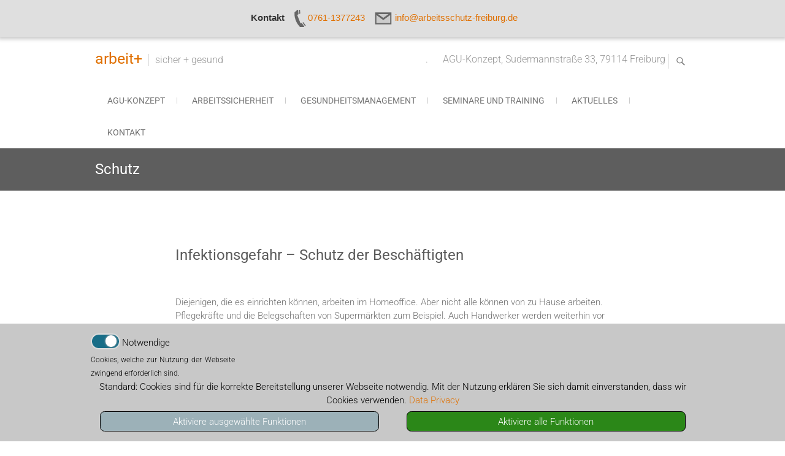

--- FILE ---
content_type: text/html; charset=UTF-8
request_url: https://arbeitsschutz-freiburg.de/tag/schutz
body_size: 12809
content:
<!DOCTYPE html>
<html dir="ltr" lang="de" prefix="og: https://ogp.me/ns#">
<head>
<meta charset="UTF-8" />
<link rel="profile" href="http://gmpg.org/xfn/11" />
<link rel="pingback" href="https://arbeitsschutz-freiburg.de/xmlrpc.php" />
<title>Schutz | arbeit+</title>
	<style>img:is([sizes="auto" i], [sizes^="auto," i]) { contain-intrinsic-size: 3000px 1500px }</style>
	
		<!-- All in One SEO 4.8.9 - aioseo.com -->
	<meta name="robots" content="max-image-preview:large" />
	<meta name="keywords" content="infektionsschutz" />
	<link rel="canonical" href="https://arbeitsschutz-freiburg.de/tag/schutz" />
	<meta name="generator" content="All in One SEO (AIOSEO) 4.8.9" />
		<script type="application/ld+json" class="aioseo-schema">
			{"@context":"https:\/\/schema.org","@graph":[{"@type":"BreadcrumbList","@id":"https:\/\/arbeitsschutz-freiburg.de\/tag\/schutz#breadcrumblist","itemListElement":[{"@type":"ListItem","@id":"https:\/\/arbeitsschutz-freiburg.de#listItem","position":1,"name":"Home","item":"https:\/\/arbeitsschutz-freiburg.de","nextItem":{"@type":"ListItem","@id":"https:\/\/arbeitsschutz-freiburg.de\/tag\/schutz#listItem","name":"Schutz"}},{"@type":"ListItem","@id":"https:\/\/arbeitsschutz-freiburg.de\/tag\/schutz#listItem","position":2,"name":"Schutz","previousItem":{"@type":"ListItem","@id":"https:\/\/arbeitsschutz-freiburg.de#listItem","name":"Home"}}]},{"@type":"CollectionPage","@id":"https:\/\/arbeitsschutz-freiburg.de\/tag\/schutz#collectionpage","url":"https:\/\/arbeitsschutz-freiburg.de\/tag\/schutz","name":"Schutz | arbeit+","inLanguage":"de-DE","isPartOf":{"@id":"https:\/\/arbeitsschutz-freiburg.de\/#website"},"breadcrumb":{"@id":"https:\/\/arbeitsschutz-freiburg.de\/tag\/schutz#breadcrumblist"}},{"@type":"Organization","@id":"https:\/\/arbeitsschutz-freiburg.de\/#organization","name":"arbeit+","description":"sicher + gesund","url":"https:\/\/arbeitsschutz-freiburg.de\/"},{"@type":"WebSite","@id":"https:\/\/arbeitsschutz-freiburg.de\/#website","url":"https:\/\/arbeitsschutz-freiburg.de\/","name":"arbeit+","description":"sicher + gesund","inLanguage":"de-DE","publisher":{"@id":"https:\/\/arbeitsschutz-freiburg.de\/#organization"}}]}
		</script>
		<!-- All in One SEO -->

<link rel="alternate" type="application/rss+xml" title="arbeit+ &raquo; Feed" href="https://arbeitsschutz-freiburg.de/feed" />
<link rel="alternate" type="application/rss+xml" title="arbeit+ &raquo; Kommentar-Feed" href="https://arbeitsschutz-freiburg.de/comments/feed" />
<link rel="alternate" type="application/rss+xml" title="arbeit+ &raquo; Schutz Schlagwort-Feed" href="https://arbeitsschutz-freiburg.de/tag/schutz/feed" />
<link rel='stylesheet' id='wp-block-library-css' href='https://arbeitsschutz-freiburg.de/wp-content/gdprpatron/hts/arbeitsschutz-freiburg_de/wp_includes/css/dist/block_library/style_min_css.css' type='text/css' media='all' />
<style id='classic-theme-styles-inline-css' type='text/css'>
/*! This file is auto-generated */
.wp-block-button__link{color:#fff;background-color:#32373c;border-radius:9999px;box-shadow:none;text-decoration:none;padding:calc(.667em + 2px) calc(1.333em + 2px);font-size:1.125em}.wp-block-file__button{background:#32373c;color:#fff;text-decoration:none}
</style>
<style id='global-styles-inline-css' type='text/css'>
:root{--wp--preset--aspect-ratio--square: 1;--wp--preset--aspect-ratio--4-3: 4/3;--wp--preset--aspect-ratio--3-4: 3/4;--wp--preset--aspect-ratio--3-2: 3/2;--wp--preset--aspect-ratio--2-3: 2/3;--wp--preset--aspect-ratio--16-9: 16/9;--wp--preset--aspect-ratio--9-16: 9/16;--wp--preset--color--black: #000000;--wp--preset--color--cyan-bluish-gray: #abb8c3;--wp--preset--color--white: #ffffff;--wp--preset--color--pale-pink: #f78da7;--wp--preset--color--vivid-red: #cf2e2e;--wp--preset--color--luminous-vivid-orange: #ff6900;--wp--preset--color--luminous-vivid-amber: #fcb900;--wp--preset--color--light-green-cyan: #7bdcb5;--wp--preset--color--vivid-green-cyan: #00d084;--wp--preset--color--pale-cyan-blue: #8ed1fc;--wp--preset--color--vivid-cyan-blue: #0693e3;--wp--preset--color--vivid-purple: #9b51e0;--wp--preset--gradient--vivid-cyan-blue-to-vivid-purple: linear-gradient(135deg,rgba(6,147,227,1) 0%,rgb(155,81,224) 100%);--wp--preset--gradient--light-green-cyan-to-vivid-green-cyan: linear-gradient(135deg,rgb(122,220,180) 0%,rgb(0,208,130) 100%);--wp--preset--gradient--luminous-vivid-amber-to-luminous-vivid-orange: linear-gradient(135deg,rgba(252,185,0,1) 0%,rgba(255,105,0,1) 100%);--wp--preset--gradient--luminous-vivid-orange-to-vivid-red: linear-gradient(135deg,rgba(255,105,0,1) 0%,rgb(207,46,46) 100%);--wp--preset--gradient--very-light-gray-to-cyan-bluish-gray: linear-gradient(135deg,rgb(238,238,238) 0%,rgb(169,184,195) 100%);--wp--preset--gradient--cool-to-warm-spectrum: linear-gradient(135deg,rgb(74,234,220) 0%,rgb(151,120,209) 20%,rgb(207,42,186) 40%,rgb(238,44,130) 60%,rgb(251,105,98) 80%,rgb(254,248,76) 100%);--wp--preset--gradient--blush-light-purple: linear-gradient(135deg,rgb(255,206,236) 0%,rgb(152,150,240) 100%);--wp--preset--gradient--blush-bordeaux: linear-gradient(135deg,rgb(254,205,165) 0%,rgb(254,45,45) 50%,rgb(107,0,62) 100%);--wp--preset--gradient--luminous-dusk: linear-gradient(135deg,rgb(255,203,112) 0%,rgb(199,81,192) 50%,rgb(65,88,208) 100%);--wp--preset--gradient--pale-ocean: linear-gradient(135deg,rgb(255,245,203) 0%,rgb(182,227,212) 50%,rgb(51,167,181) 100%);--wp--preset--gradient--electric-grass: linear-gradient(135deg,rgb(202,248,128) 0%,rgb(113,206,126) 100%);--wp--preset--gradient--midnight: linear-gradient(135deg,rgb(2,3,129) 0%,rgb(40,116,252) 100%);--wp--preset--font-size--small: 13px;--wp--preset--font-size--medium: 20px;--wp--preset--font-size--large: 36px;--wp--preset--font-size--x-large: 42px;--wp--preset--spacing--20: 0.44rem;--wp--preset--spacing--30: 0.67rem;--wp--preset--spacing--40: 1rem;--wp--preset--spacing--50: 1.5rem;--wp--preset--spacing--60: 2.25rem;--wp--preset--spacing--70: 3.38rem;--wp--preset--spacing--80: 5.06rem;--wp--preset--shadow--natural: 6px 6px 9px rgba(0, 0, 0, 0.2);--wp--preset--shadow--deep: 12px 12px 50px rgba(0, 0, 0, 0.4);--wp--preset--shadow--sharp: 6px 6px 0px rgba(0, 0, 0, 0.2);--wp--preset--shadow--outlined: 6px 6px 0px -3px rgba(255, 255, 255, 1), 6px 6px rgba(0, 0, 0, 1);--wp--preset--shadow--crisp: 6px 6px 0px rgba(0, 0, 0, 1);}:where(.is-layout-flex){gap: 0.5em;}:where(.is-layout-grid){gap: 0.5em;}body .is-layout-flex{display: flex;}.is-layout-flex{flex-wrap: wrap;align-items: center;}.is-layout-flex > :is(*, div){margin: 0;}body .is-layout-grid{display: grid;}.is-layout-grid > :is(*, div){margin: 0;}:where(.wp-block-columns.is-layout-flex){gap: 2em;}:where(.wp-block-columns.is-layout-grid){gap: 2em;}:where(.wp-block-post-template.is-layout-flex){gap: 1.25em;}:where(.wp-block-post-template.is-layout-grid){gap: 1.25em;}.has-black-color{color: var(--wp--preset--color--black) !important;}.has-cyan-bluish-gray-color{color: var(--wp--preset--color--cyan-bluish-gray) !important;}.has-white-color{color: var(--wp--preset--color--white) !important;}.has-pale-pink-color{color: var(--wp--preset--color--pale-pink) !important;}.has-vivid-red-color{color: var(--wp--preset--color--vivid-red) !important;}.has-luminous-vivid-orange-color{color: var(--wp--preset--color--luminous-vivid-orange) !important;}.has-luminous-vivid-amber-color{color: var(--wp--preset--color--luminous-vivid-amber) !important;}.has-light-green-cyan-color{color: var(--wp--preset--color--light-green-cyan) !important;}.has-vivid-green-cyan-color{color: var(--wp--preset--color--vivid-green-cyan) !important;}.has-pale-cyan-blue-color{color: var(--wp--preset--color--pale-cyan-blue) !important;}.has-vivid-cyan-blue-color{color: var(--wp--preset--color--vivid-cyan-blue) !important;}.has-vivid-purple-color{color: var(--wp--preset--color--vivid-purple) !important;}.has-black-background-color{background-color: var(--wp--preset--color--black) !important;}.has-cyan-bluish-gray-background-color{background-color: var(--wp--preset--color--cyan-bluish-gray) !important;}.has-white-background-color{background-color: var(--wp--preset--color--white) !important;}.has-pale-pink-background-color{background-color: var(--wp--preset--color--pale-pink) !important;}.has-vivid-red-background-color{background-color: var(--wp--preset--color--vivid-red) !important;}.has-luminous-vivid-orange-background-color{background-color: var(--wp--preset--color--luminous-vivid-orange) !important;}.has-luminous-vivid-amber-background-color{background-color: var(--wp--preset--color--luminous-vivid-amber) !important;}.has-light-green-cyan-background-color{background-color: var(--wp--preset--color--light-green-cyan) !important;}.has-vivid-green-cyan-background-color{background-color: var(--wp--preset--color--vivid-green-cyan) !important;}.has-pale-cyan-blue-background-color{background-color: var(--wp--preset--color--pale-cyan-blue) !important;}.has-vivid-cyan-blue-background-color{background-color: var(--wp--preset--color--vivid-cyan-blue) !important;}.has-vivid-purple-background-color{background-color: var(--wp--preset--color--vivid-purple) !important;}.has-black-border-color{border-color: var(--wp--preset--color--black) !important;}.has-cyan-bluish-gray-border-color{border-color: var(--wp--preset--color--cyan-bluish-gray) !important;}.has-white-border-color{border-color: var(--wp--preset--color--white) !important;}.has-pale-pink-border-color{border-color: var(--wp--preset--color--pale-pink) !important;}.has-vivid-red-border-color{border-color: var(--wp--preset--color--vivid-red) !important;}.has-luminous-vivid-orange-border-color{border-color: var(--wp--preset--color--luminous-vivid-orange) !important;}.has-luminous-vivid-amber-border-color{border-color: var(--wp--preset--color--luminous-vivid-amber) !important;}.has-light-green-cyan-border-color{border-color: var(--wp--preset--color--light-green-cyan) !important;}.has-vivid-green-cyan-border-color{border-color: var(--wp--preset--color--vivid-green-cyan) !important;}.has-pale-cyan-blue-border-color{border-color: var(--wp--preset--color--pale-cyan-blue) !important;}.has-vivid-cyan-blue-border-color{border-color: var(--wp--preset--color--vivid-cyan-blue) !important;}.has-vivid-purple-border-color{border-color: var(--wp--preset--color--vivid-purple) !important;}.has-vivid-cyan-blue-to-vivid-purple-gradient-background{background: var(--wp--preset--gradient--vivid-cyan-blue-to-vivid-purple) !important;}.has-light-green-cyan-to-vivid-green-cyan-gradient-background{background: var(--wp--preset--gradient--light-green-cyan-to-vivid-green-cyan) !important;}.has-luminous-vivid-amber-to-luminous-vivid-orange-gradient-background{background: var(--wp--preset--gradient--luminous-vivid-amber-to-luminous-vivid-orange) !important;}.has-luminous-vivid-orange-to-vivid-red-gradient-background{background: var(--wp--preset--gradient--luminous-vivid-orange-to-vivid-red) !important;}.has-very-light-gray-to-cyan-bluish-gray-gradient-background{background: var(--wp--preset--gradient--very-light-gray-to-cyan-bluish-gray) !important;}.has-cool-to-warm-spectrum-gradient-background{background: var(--wp--preset--gradient--cool-to-warm-spectrum) !important;}.has-blush-light-purple-gradient-background{background: var(--wp--preset--gradient--blush-light-purple) !important;}.has-blush-bordeaux-gradient-background{background: var(--wp--preset--gradient--blush-bordeaux) !important;}.has-luminous-dusk-gradient-background{background: var(--wp--preset--gradient--luminous-dusk) !important;}.has-pale-ocean-gradient-background{background: var(--wp--preset--gradient--pale-ocean) !important;}.has-electric-grass-gradient-background{background: var(--wp--preset--gradient--electric-grass) !important;}.has-midnight-gradient-background{background: var(--wp--preset--gradient--midnight) !important;}.has-small-font-size{font-size: var(--wp--preset--font-size--small) !important;}.has-medium-font-size{font-size: var(--wp--preset--font-size--medium) !important;}.has-large-font-size{font-size: var(--wp--preset--font-size--large) !important;}.has-x-large-font-size{font-size: var(--wp--preset--font-size--x-large) !important;}
:where(.wp-block-post-template.is-layout-flex){gap: 1.25em;}:where(.wp-block-post-template.is-layout-grid){gap: 1.25em;}
:where(.wp-block-columns.is-layout-flex){gap: 2em;}:where(.wp-block-columns.is-layout-grid){gap: 2em;}
:root :where(.wp-block-pullquote){font-size: 1.5em;line-height: 1.6;}
</style>
<link rel='stylesheet' id='contact-form-7-css' href='https://arbeitsschutz-freiburg.de/wp-content/gdprpatron/hts/arbeitsschutz-freiburg_de/wp_content/plugins/contact_form_7/includes/css/styles_css.css' type='text/css' media='all' />
<link rel='stylesheet' id='wpa-css-css' href='https://arbeitsschutz-freiburg.de/wp-content/gdprpatron/hts/arbeitsschutz-freiburg_de/wp_content/plugins/honeypot/includes/css/wpa_css.css' type='text/css' media='all' />
<link rel='stylesheet' id='freesiaempire-styles-css' href='https://arbeitsschutz-freiburg.de/wp-content/gdprpatron/hts/arbeitsschutz-freiburg_de/wp_content/plugins/freesia_empire_plus/inc/css/freesiaempire_styles_css.css' type='text/css' media='all' />
<link rel='stylesheet' id='freesiaempire_google_fonts-css' href='https://arbeitsschutz-freiburg.de/wp-content/gdprpatron/hts/fonts_googleapis_com/css_family_Roboto_3A400_3369609785.css' type='text/css' media='all' />
<link rel='stylesheet' id='freesiaempire-style-css' href='https://arbeitsschutz-freiburg.de/wp-content/gdprpatron/hts/arbeitsschutz-freiburg_de/wp_content/themes/freesia_empire/style_css.css' type='text/css' media='all' />
<style id='freesiaempire-style-inline-css' type='text/css'>


	/* Site Title, Page Title, Nav and links */
	#site-title a,
	a,
	ul li a:hover,
	ol li a:hover,
	.top-header .info ul li a:hover, /* ----- Top Header Info Bar ----- */
	.main-navigation a:hover, /* Navigation */
	.main-navigation ul li.current-menu-item a,
	.main-navigation ul li.current_page_ancestor a,
	.main-navigation ul li.current-menu-ancestor a,
	.main-navigation ul li.current_page_item a,
	.main-navigation ul li:hover > a,
	.main-navigation ul li ul li a:hover,
	.main-navigation ul li ul li:hover > a,
	.main-navigation ul li.current-menu-item ul li a:hover,
	.header-search:hover, .header-search-x:hover, /* Header Search Form */
	.search-submit:hover .search-icon,
	.entry-title a:hover, /* Post */
	.entry-title a:focus,
	.entry-title a:active,
	.entry-meta span:hover,
	.entry-meta a:hover,
	.cat-links a:hover,
	.tag-links a:hover,
	.entry-meta .entry-format,
	.entry-meta .entry-format a,
	.widget ul li a:hover,/* Widgets */
	.widget-title a:hover,
	.widget_contact ul li:hover:before,
	.widget_contact ul li a:hover,
	.site-info .copyright a:hover, /* Footer */
	#colophon .widget ul li a:hover,
	#footer-navigation a:hover {
		color: #e07000;
	}
	/* Webkit */
	::selection {
		background: #e07000;
		color: #fff;
	}
	/* Gecko/Mozilla */
	::-moz-selection {
		background: #e07000;
		color: #fff;
	}

	/* Accessibility
	================================================== */
	.screen-reader-text:hover,
	.screen-reader-text:active,
	.screen-reader-text:focus {
		background-color: #f1f1f1;
		color: #e07000;
	}

	/* Buttons*/
	.line-one,/* Responsive Nav Button  */
	.line-two,
	.line-three,
	input[type="reset"],/* Forms  */
	input[type="button"],
	input[type="submit"],
	.go-to-top a:hover {
		background-color:#5e5e5e;
	}
	/* Default Buttons */
	.btn-default:hover,
	.vivid,
	.bbp-submit-wrapper button.submit, /* #bbpress */
	.newsletter-widget .newsletter-submit:hover { /* ----- News Letter ----- */
		background-color: #5e5e5e;
		border: 1px solid #5e5e5e;
	}

	/* -_-_-_ Not for change _-_-_- */
	.light-color:hover,
	.vivid:hover {
		background-color: #fff;
		border: 1px solid #fff;
	}

	/* Page Header */
	.page-header {
		background-color: #5e5e5e;
	}

	/* Our Feature, Portfolio Widget, Team Widget Font Color */
	.our_feature .feature-title a:hover, /* Our Feature */
	.portfolio-content h3 a:hover, /* Portfolio Widget */
	.btn-more a:hover, /* Latest Blog Widget */
	.testimonials .quote cite { /* ----- Testimonial Slider ----- */
		color: #5e5e5e;
	}

	/* Background Color */
	nav.slider-button a.active, /* Slider Pagenav */
	nav.slider-button a:hover,
	.our_feature .feature-icon, /* Our Feature */
	.parallax_content:before, /* Parallax  Widget */
	.about-us-content .icon-box-image, /*About Us Widget */
	.widget_portfolio .portfolio-container, /* Portfolio Widget */
	.portfolio-content h3:after,
	.design-line, /* Parallax Video  Widget */
	ul.next-prev li.active, ul.next-prev li:hover { /* ----- Testimonial Slider ----- */
		background-color: #5e5e5e;
	}

	/* Widgets Border Color */
	.feature-content:hover .feature-icon, /* Our Feature */
	.widget_about_us .about-us-content:before, /*About Us Widget */
	.design-line:after, /*Parallax Video  Widget */
	ul.next-prev li { /* ----- Testimonial Slider ----- */
		border-color: #5e5e5e;
	}

	/* #bbpress
	================================================== */
	#bbpress-forums .bbp-topics a:hover {
		color: #111111;
	}

	/* Woocommerce
	================================================== */
	.woocommerce #respond input#submit, 
	.woocommerce a.button, 
	.woocommerce button.button, 
	.woocommerce input.button,
	.woocommerce #respond input#submit.alt, 
	.woocommerce a.button.alt, 
	.woocommerce button.button.alt, 
	.woocommerce input.button.alt,
	.woocommerce-demo-store p.demo_store {
		background-color: #111111;
	}
	.woocommerce .woocommerce-message:before {
		color: #111111;
	}

	

		/*.... Full Body ....*/

		#page{
			background-color: #ffffff;
		}

		/*.... Top Header Bar ....*/

		.top-header {
			background-color: #ffffff;
		}

		/*.... Sticky Header ....*/

		#sticky_header {
			background-color: #ffffff;
		}
		#sticky_header:before {
			display: none;
		}
		#sticky_header {
			border-bottom: none !important;
		}

		/*.... Slider ....*/

		.main-slider {
			background-color: #f4f4f4;
		}

		/*.... Our Feature ....*/ 

		.our_feature {
			background-color: #ffffff;
		}

		/*.... Widget Parallax ....*/ 
		.parallax_content {
			background-color: #ffffff;
		}

		/*.... Widget About Us ....*/ 

		.widget_about_us {
			background-color: #ffffff;
		}

		/*.... Widget Portfolio ....*/ 

		.widget_portfolio .portfolio-container {
			border-color: #f4f4f4;
		}

		/*.... Widget Tf Section ....*/ 

		.widget_tf_section {
			background-color: #ffffff;
		}

		/*.... Widget Team ....*/ 

		.widget_team {
			background-color: #ffffff;
		}

		/*.... Widget Multimedia Video ....*/ 

		.widget_multimedia {
			background-color: #f8f8f8;
		}

		/*.... Widget Latest Blog ....*/ 

		.widget_latest_blog {
			background-color: #ffffff;
		}

		/*.... Widget Testimonial ....*/ 

		.widget_testimonial {
			background-color: #f4f4f4;
		}

		/*.... Widget Client ....*/ 

		.widget_client {
			background-color: #ffffff;
		}

		/*.... Widget Newsletter ....*/ 

		.widget_newsletterwidget {
			background-color: #f4f4f4;
		}

		/*.... Form Textarea ....*/ 

		input[type="text"],
		input[type="email"],
		input[type="url"],
		input[type="tel"],
		input[type="number"],
		input[type="date"],
		input[type="search"],
		input[type="password"],
		textarea {
			background-color: #fafafa;
		}

		/*.... Blockquote ....*/ 

		blockquote {
			background-color: #f4f4f4;
		}

		/*.... Footer ....*/ 

		#colophon .widget-wrap {
			background-color: #f8f8f8;
		}

		/*.... Footer Site Info ....*/ 

		#colophon .site-info {
			background-color: #f4f4f4;
		}

	

		/* Typography Content */
		body,
		button,
		input,
		select,
		textarea,
		ul li a,
		ol li a,
		#wp_page_numbers ul li.page_info,
		.wp-pagenavi .pages,
		#wp_page_numbers ul li a,
		.wp-pagenavi .current,
		.wp-pagenavi a,
		ul.default-wp-page li a,
		.pagination span,
		#wp_page_numbers ul li a:hover,
		#wp_page_numbers ul li.active_page a,
		.wp-pagenavi .current,
		.wp-pagenavi a:hover,
		ul.default-wp-page li a:hover,
		.pagination a:hover span,
		.wp-pagenavi span.current,
		.pagination span,
		.pagination, /* ----- Pagination ----- */
		.pagination a span,
		.widget ul li a {
			color: #747474;
		}

		/* ----- Headings, Entry, Highlighted Sub Title  ----- */
		h1, h2, h3, h4, h5, h6,
		th,
		.entry-title,
		.entry-title a {
			color: #5b5b5b;
		}

		/* -----  #Blockquot  ----- */
		blockquote {
			color: #747474;
		}

		/* Breadcrumb */
		.breadcrumb a {
			color: #e07000;
		}

		/* ----- Site Description Top Header Info Bar ----- */
		#site-description,
		.top-header, /* ----- Top Header ----- */
		.top-header .info ul li:before,
		.top-header .info ul li a {
			color: #949494;
		}

		/* Navigation */
		.main-navigation a,
		.main-navigation ul li ul li a,
		.main-navigation ul li.current-menu-item ul li a,
		.main-navigation ul li ul li.current-menu-item a,
		.main-navigation ul li.current_page_ancestor ul li a,
		.main-navigation ul li.current-menu-ancestor ul li a,
		.main-navigation ul li.current_page_item ul li a {
			color: #747474;
		}

		/* ----- Social, Post, Site Info  Links ----- */
		.social-links ul li a,
		.entry-meta, /* Post Links */
		.entry-meta a,
		.cat-links,
		.cat-links a,
		.tag-links,
		.tag-links a,
		.tag-links:before,
		.cat-links:before,
		.site-info .copyright a { /* Footer Site Info */
			color: #b2b2b2;
		}

		/* ----- Page Title ----- */
		.page-title,
		.page-title a {
			color: #ffffff;
		}

		/* Widgets Titles */
		.widget-title,
		.widget-title a,
		.widget-highlighted-sub-title {
			color: #545454;
		}

		/* Widgets Contact, Content */
		.widget_contact ul li:before,
		.widget_contact ul li a {
			color: #848484;
		}

		/* Our Feature, Feature Title */
		.our_feature h2,
		.our_feature .feature-title a {
			color: #545454;
		}

		/* Parallax  Content */
		.widget_parallax,
		.parallax_content,
		.widget_parallax .widget-title,
		.widget_parallax h3 {
			color: #ffffff;
		}
		/* Portfolio Content */
		.widget_portfolio .widget-title,
		.widget_portfolio .widget-highlighted-sub-title,
		.widget_portfolio .four-column-full-width .portfolio-content,
		.portfolio-content h3 a {
			color: #ffffff;
		}

		/* Testimonial Font Color  */
		.quote {
		  	color: #848484;
		}

		/* Footer Content */
		#colophon .widget-wrap,
		#colophon .widget ul li a,
		#footer-navigation a {
			color: #848484;
		}

		/* Main Slider Content */
		.slider-content .slider-title a,
		.slider-content .slider-text h3 {
			color: #ffffff;
		}

	
</style>
<link rel='stylesheet' id='genericons-css' href='https://arbeitsschutz-freiburg.de/wp-content/gdprpatron/hts/arbeitsschutz-freiburg_de/wp_content/themes/freesia_empire/genericons/genericons_css.css' type='text/css' media='all' />
<link rel='stylesheet' id='freesiaempire-responsive-css' href='https://arbeitsschutz-freiburg.de/wp-content/gdprpatron/hts/arbeitsschutz-freiburg_de/wp_content/themes/freesia_empire/css/responsive_css.css' type='text/css' media='all' />
<link rel='stylesheet' id='freesiaempire-animate-css' href='https://arbeitsschutz-freiburg.de/wp-content/gdprpatron/hts/arbeitsschutz-freiburg_de/wp_content/themes/freesia_empire/assets/wow/css/animate_min_css.css' type='text/css' media='all' />
<link rel='stylesheet' id='cryout-serious-slider-style-css' href='https://arbeitsschutz-freiburg.de/wp-content/gdprpatron/hts/arbeitsschutz-freiburg_de/wp_content/plugins/cryout_serious_slider/resources/style_css.css' type='text/css' media='all' />
<style id='gdprpatron-il-inline-css' type='text/css'>
#gdprpatronInfoleiste{position:fixed;width:100%;margin:0;padding:1rem 0;text-align:center;left:0;color:#000;background-color:rgb(200 200 200);max-height:75%;overflow-y:auto;z-index:1000000}#gdprpatronInfoleisteOverlay{background-color:rgb(0 0 0);height:100%;position:fixed;top:0;width:100%;z-index:999999}#gdprpatronInfoleiste .row{clear:both;display:block;margin:auto;max-width:1000px;width:100%;margin-bottom:.5em}#gdprpatronInfoleiste .block,#gdprpatronInfoleiste .block2{box-sizing:border-box;float:left;padding:0 .5em}#gdprpatronInfoleiste .block{max-width:250px;text-align:justify;width:25%}#gdprpatronInfoleiste .block2{max-width:500px;width:50%}#gdprpatronInfoleiste .block .label{vertical-align:super}#gdprpatronInfoleiste .block .info{display:block;font-size:.8em}#gdprpatronInfoleiste input[type="checkbox"]{display:none}#gdprpatronInfoleiste input[type="checkbox"]+label{box-sizing:content-box;width:3em;height:1.5em;border-radius:1.5em;border:.1em solid #DDD;background-color:#EEE;display:inline-block;margin-right:.25em;transition:background-color 0.5s linear}#gdprpatronInfoleiste input[type="checkbox"]+label:hover{cursor:pointer}#gdprpatronInfoleiste input[type="checkbox"]+label::before{width:1.25em;height:1.25em;border-radius:1.5em;background-color:#fff;display:block;content:"";float:left;margin:.125em .25em;transition:margin 0.1s linear;box-shadow:0 0 .25em #aaa}#gdprpatronInfoleiste input[type="checkbox"]:checked+label{background-color:#2b8718}#gdprpatronInfoleiste input[type="checkbox"]:disabled+label{background-color:#186d87}#gdprpatronInfoleiste input[type="checkbox"]:checked+label::before{margin-left:1.5em}#gdprpatronInfoleiste .gdprpatronInfoleisteOK,#gdprpatronInfoleiste .gdprpatronInfoleisteOK2{background-color:rgb(43 135 24);border-radius:.5em;border:1px solid #000;color:#FFF;cursor:pointer;margin:0 1em;padding:.3em;text-align:center}#gdprpatronInfoleiste .gdprpatronInfoleisteOK2{background-color:rgb(24 109 135 / .25)}@media (max-width:800px){#gdprpatronInfoleiste input[type="checkbox"]+label{white-space:nowrap;display:block}#gdprpatronInfoleiste .info{text-align:left}}
</style>
<script type="text/javascript" src="https://arbeitsschutz-freiburg.de/wp-content/gdprpatron/hts/arbeitsschutz-freiburg_de/wp_includes/js/jquery/jquery_min_js.js" id="jquery-core-js"></script>
<script type="text/javascript" src="https://arbeitsschutz-freiburg.de/wp-content/gdprpatron/hts/arbeitsschutz-freiburg_de/wp_includes/js/jquery/jquery_migrate_min_js.js" id="jquery-migrate-js"></script>
<script type="text/javascript" src="https://arbeitsschutz-freiburg.de/wp-content/gdprpatron/hts/arbeitsschutz-freiburg_de/wp_content/themes/freesia_empire/js/freesiaempire_main_js.js" id="freesiaempire-main-js"></script>
<script type="text/javascript" src="https://arbeitsschutz-freiburg.de/wp-content/gdprpatron/hts/arbeitsschutz-freiburg_de/wp_content/themes/freesia_empire/js/freesiaempire_sticky_scroll_js.js" id="sticky-scroll-js"></script>
<!--[if lt IE 9]>
<script type="text/javascript" src="https://arbeitsschutz-freiburg.de/wp-content/gdprpatron/hts/arbeitsschutz-freiburg_de/wp_content/themes/freesia_empire/js/html5_js.js" id="html5-js"></script>
<![endif]-->
<script type="text/javascript" src="https://arbeitsschutz-freiburg.de/wp-content/gdprpatron/hts/arbeitsschutz-freiburg_de/wp_content/themes/freesia_empire/assets/wow/js/wow_min_js.js" id="wow-js"></script>
<script type="text/javascript" src="https://arbeitsschutz-freiburg.de/wp-content/gdprpatron/hts/arbeitsschutz-freiburg_de/wp_content/themes/freesia_empire/assets/wow/js/wow_settings_js.js" id="wow-settings-js"></script>
<script type="text/javascript" src="https://arbeitsschutz-freiburg.de/wp-content/gdprpatron/hts/arbeitsschutz-freiburg_de/wp_content/plugins/cryout_serious_slider/resources/jquery_mobile_custom_min_js.js" id="cryout-serious-slider-jquerymobile-js"></script>
<script type="text/javascript" src="https://arbeitsschutz-freiburg.de/wp-content/gdprpatron/hts/arbeitsschutz-freiburg_de/wp_content/plugins/cryout_serious_slider/resources/slider_js.js" id="cryout-serious-slider-script-js"></script>
<script type="text/javascript" src="https://arbeitsschutz-freiburg.de/wp-content/gdprpatron/hts/arbeitsschutz-freiburg_de/wp_content/plugins/gdpr_patron/gfx/infoleiste_min_js.js" id="gdprpatron-il-js"></script>
<link rel="https://api.w.org/" href="https://arbeitsschutz-freiburg.de/wp-json/" /><link rel="alternate" title="JSON" type="application/json" href="https://arbeitsschutz-freiburg.de/wp-json/wp/v2/tags/57" /><link rel="EditURI" type="application/rsd+xml" title="RSD" href="https://arbeitsschutz-freiburg.de/xmlrpc.php?rsd" />
<meta name="generator" content="WordPress 6.8.3" />
<!-- Custom CSS -->
<style type="text/css" media="screen">
.main-navigation {
					text-align: left;
				}</style>

					<style type="text/css">
						
			#site-description {
				font-size: 16px;
			}
			
			/* ----- Top Info Bar ----- */
			.top-header .info {
				font-size: 16px;
			}
			
			/* Navigation
			================================================== */
			.main-navigation a {
				font-size: 14px;
			}
			
			/* Main Slider Title */
			.slider-content .slider-title a,
			slider-content .slider-title {
				font-size: 36px;
			}
						</style>
			<style media="screen" type="text/css">
#scb-wrapper ul,#scb-wrapper li,#scb-wrapper a, #scb-wrapper a span {display:inline;margin:0;padding:0;font-family:sans-serif;font-size:0.96em;line-height:1;} #scb-wrapper ul:after,#scb-wrapper li:after {display:inline;} #scb-wrapper li {margin:0 .5em;} #scb-wrapper img {display:inline;vertical-align:middle;margin:0;padding:0;border:0 none;width:30px;height:30px;} #scb-wrapper .scb-email {padding-right:1em;} #scb-wrapper .scb-email a span, #scb-wrapper .scb-sms a span, #scb-wrapper .scb-whatsapp a span, #scb-wrapper .scb-wechat a span, #scb-wrapper .scb-messenger a span, #scb-wrapper .scb-telegram a span {margin: 0 .3em;} #scb-wrapper li a span {white-space:nowrap;}
#scb-wrapper.scb-fixed {position:fixed;top:0;left:0;z-index:2147483647;width:100%;}
@media screen and (max-width:768px) {#scb-wrapper .scb-phone span,#scb-wrapper .scb-fax span,#scb-wrapper .scb-cellphone span,#scb-wrapper .scb-sms span,#scb-wrapper .scb-email span {display:none;}}
@media screen and (max-width:480px) {#scb-wrapper #scb-directs {margin-bottom:.5em;} #scb-wrapper ul {display:block;}}
@media screen and (min-width: 640px) { body { padding-top: 35px !important; } }
#scb-wrapper { padding: 15px 15px; background-color: rgba( 223, 223, 223, 1.000 ); color: #333333; text-align: center; box-shadow: 0 1px 6px 3px #ccc; } 
#scb-wrapper h2 { display: inline; margin: 0; padding: 0; font: normal normal bold 15px/1 sans-serif;  color: #333333; }
#scb-wrapper h2::before, h2::after { display: none; }
#scb-wrapper a { color: #e07000; } 
#scb-wrapper h2, #scb-wrapper ul, #scb-wrapper li, #scb-wrapper a, #scb-wrapper a span { font-size: 15px; } 
</style>
<style media="print" type="text/css">#scb-wrapper { display:none; }</style>	<meta name="viewport" content="width=device-width" />
	<link rel="icon" href="https://arbeitsschutz-freiburg.de/wp-content/uploads/2018/01/cropped-AGU_Logo_Frontpage-1-e1517062439895-32x32.jpg" sizes="32x32" />
<link rel="icon" href="https://arbeitsschutz-freiburg.de/wp-content/uploads/2018/01/cropped-AGU_Logo_Frontpage-1-e1517062439895-192x192.jpg" sizes="192x192" />
<link rel="apple-touch-icon" href="https://arbeitsschutz-freiburg.de/wp-content/uploads/2018/01/cropped-AGU_Logo_Frontpage-1-e1517062439895-180x180.jpg" />
<meta name="msapplication-TileImage" content="https://arbeitsschutz-freiburg.de/wp-content/uploads/2018/01/cropped-AGU_Logo_Frontpage-1-e1517062439895-270x270.jpg" />
</head>
<body class="archive tag tag-schutz tag-57 wp-embed-responsive wp-theme-freesia-empire no-sidebar-layout small_image_blog  elementor-default elementor-kit-1765"><div id="scb-wrapper" class="scb-fixed"><h2>Kontakt</h2><ul id="scb-directs"><li class="scb-phone"><a rel="nofollow" href="tel:07611377243"><img src="https://arbeitsschutz-freiburg.de/wp-content/plugins/speed-contact-bar/public/assets/images/phone_dark.svg" width="30" height="30" alt="Telefonnummer" /><span>0761-1377243</span></a></li><li class="scb-email"><a rel="nofollow" href="mailto:&#105;&#110;fo&#064;a&#114;beit&#115;&#115;&#099;&#104;&#117;&#116;z&#045;freib&#117;&#114;&#103;&#046;d&#101;"><img src="https://arbeitsschutz-freiburg.de/wp-content/plugins/speed-contact-bar/public/assets/images/email_dark.svg" width="30" height="30" alt="E-Mail" /><span>&#105;&#110;fo&#064;a&#114;beit&#115;&#115;&#099;&#104;&#117;&#116;z&#045;freib&#117;&#114;&#103;&#046;d&#101;</span></a></li></ul></div><script type="text/javascript">document.body.style.setProperty( "padding-top", document.getElementById('scb-wrapper').offsetHeight+'px', "important" );</script>
	<div id="page" class="hfeed site">
	<a class="skip-link screen-reader-text" href="#content">Skip to content</a>
<!-- Masthead ============================================= -->
<header id="masthead" class="site-header" role="banner">
	<div class="top-header">
						<div class="container clearfix"><div id="site-branding">			<div id="site-detail">
			
				 <h2 id="site-title"> 						<a href="https://arbeitsschutz-freiburg.de/" title="arbeit+" rel="home"> arbeit+ </a>
						 </h2> <!-- end .site-title --> 							<div id="site-description"> sicher + gesund </div> <!-- end #site-description -->
									</div>
		</div> <!-- end #site-branding -->	
	<button class="menu-toggle" type="button">      
								<div class="line-one"></div>
								<div class="line-two"></div>
								<div class="line-three"></div>
							</button><div class="header-info clearfix"><div id="text-14" class="info clearfix">			<div class="textwidget"><p>.      AGU-Konzept, Sudermannstraße 33, 79114 Freiburg</p>
</div>
		</div> </div> <!-- end .header-info -->							<button id="search-toggle" class="header-search" type="button"></button>
							<div id="search-box" class="clearfix">
								<form class="search-form" action="https://arbeitsschutz-freiburg.de/" method="get">
		<label class="screen-reader-text">suche ... </label>
	<input type="search" name="s" class="search-field" placeholder="suche ..." autocomplete="off">
	<button type="submit" class="search-submit"><i class="search-icon"></i></button>
	</form> <!-- end .search-form -->							</div>  <!-- end #search-box -->
						</div> <!-- end .container -->
				</div> <!-- end .top-header -->	<!-- Main Header============================================= -->
	<div id="sticky_header">
		<div class="container clearfix">
			<!-- Main Nav ============================================= -->
									<nav id="site-navigation" class="main-navigation clearfix" role="navigation" aria-label="Main Menu">
				<button class="menu-toggle-2" aria-controls="primary-menu" aria-expanded="false"></button>
					  	<!-- end .menu-toggle -->
				<ul id="primary-menu" class="menu nav-menu"><li id="menu-item-1537" class="menu-item menu-item-type-post_type menu-item-object-page menu-item-has-children menu-item-1537"><a href="https://arbeitsschutz-freiburg.de/agu-konzept-2">AGU-Konzept</a>
<ul class="sub-menu">
	<li id="menu-item-140" class="menu-item menu-item-type-post_type menu-item-object-page menu-item-140"><a href="https://arbeitsschutz-freiburg.de/agu-konzept-2/kooperationen">Kooperationen</a></li>
	<li id="menu-item-1338" class="menu-item menu-item-type-post_type menu-item-object-page menu-item-1338"><a href="https://arbeitsschutz-freiburg.de/freie-mitarbeit-betrieblicher-brandschutz">Freie Mitarbeit betrieblicher Brandschutz</a></li>
</ul>
</li>
<li id="menu-item-31" class="menu-item menu-item-type-post_type menu-item-object-page menu-item-has-children menu-item-31"><a href="https://arbeitsschutz-freiburg.de/arbeitssicherheit">Arbeitssicherheit</a>
<ul class="sub-menu">
	<li id="menu-item-138" class="menu-item menu-item-type-post_type menu-item-object-page menu-item-138"><a href="https://arbeitsschutz-freiburg.de/arbeitssicherheit/fachkraft-fuer-arbeitssicherheit">Fachkraft für Arbeitssicherheit</a></li>
	<li id="menu-item-137" class="menu-item menu-item-type-post_type menu-item-object-page menu-item-137"><a href="https://arbeitsschutz-freiburg.de/arbeitssicherheit/gefaehrdungsbeurteilung">Gefährdungsbeurteilung</a></li>
	<li id="menu-item-136" class="menu-item menu-item-type-post_type menu-item-object-page menu-item-136"><a href="https://arbeitsschutz-freiburg.de/arbeitssicherheit/ermittlung-psychischer-belastungen">Ermittlung psychischer Belastungen</a></li>
	<li id="menu-item-135" class="menu-item menu-item-type-post_type menu-item-object-page menu-item-135"><a href="https://arbeitsschutz-freiburg.de/arbeitssicherheit/gefahrstoffe">Gefahrstoffe</a></li>
	<li id="menu-item-134" class="menu-item menu-item-type-post_type menu-item-object-page menu-item-134"><a href="https://arbeitsschutz-freiburg.de/arbeitssicherheit/unterweisungen">Unterweisungen</a></li>
	<li id="menu-item-132" class="menu-item menu-item-type-post_type menu-item-object-page menu-item-132"><a href="https://arbeitsschutz-freiburg.de/arbeitssicherheit/brandschutz">Brandschutz</a></li>
	<li id="menu-item-133" class="menu-item menu-item-type-post_type menu-item-object-page menu-item-133"><a href="https://arbeitsschutz-freiburg.de/arbeitssicherheit/gefahrgut">Gefahrgut</a></li>
</ul>
</li>
<li id="menu-item-145" class="menu-item menu-item-type-post_type menu-item-object-page menu-item-145"><a href="https://arbeitsschutz-freiburg.de/gesundheitsmanagement">Gesundheitsmanagement</a></li>
<li id="menu-item-144" class="menu-item menu-item-type-post_type menu-item-object-page menu-item-has-children menu-item-144"><a href="https://arbeitsschutz-freiburg.de/seminare-und-training">Seminare und Training</a>
<ul class="sub-menu">
	<li id="menu-item-1623" class="menu-item menu-item-type-post_type menu-item-object-page menu-item-1623"><a href="https://arbeitsschutz-freiburg.de/seminare-und-training/termine-seminare-und-trainings">Termine</a></li>
</ul>
</li>
<li id="menu-item-143" class="menu-item menu-item-type-post_type menu-item-object-page current_page_parent menu-item-143"><a href="https://arbeitsschutz-freiburg.de/aktuelles">Aktuelles</a></li>
<li id="menu-item-142" class="menu-item menu-item-type-post_type menu-item-object-page menu-item-142"><a href="https://arbeitsschutz-freiburg.de/kontakt">Kontakt</a></li>
</ul>			</nav> <!-- end #site-navigation -->
					</div> <!-- end .container -->
	</div> <!-- end #sticky_header -->
							<div class="page-header clearfix">
							<div class="container">
																			<h1 class="page-title">Schutz</h1>
										<!-- .page-title -->
																									</div> <!-- .container -->
						</div> <!-- .page-header -->
				</header> <!-- end #masthead -->
<!-- Main Page Start ============================================= -->
<div id="content">
<div class="container clearfix">
	<main id="main" class="site-main clearfix">
			<article class="post-format format- post-1784 post type-post status-publish format-standard hentry category-arbeitssicherheit category-gensundheitsmanagement tag-beschaeftigte tag-corona tag-schutz clearfix" id="post-1784">
			<header class="entry-header">
			<h2 class="entry-title"> <a href="https://arbeitsschutz-freiburg.de/infektionsgefahr-schutz-der-beschaeftigten" title="Infektionsgefahr &#8211; Schutz der Beschäftigten"> Infektionsgefahr &#8211; Schutz der Beschäftigten </a> </h2> <!-- end.entry-title -->
				</header> <!-- end .entry-header -->
		<div class="entry-content">
			<p>Diejenigen, die es einrichten können, arbeiten im Homeoffice. Aber nicht alle können von zu Hause arbeiten. Pflegekräfte und die Belegschaften von Supermärkten zum Beispiel. Auch Handwerker werden weiterhin vor Ort gebraucht. Sie alle müssen in diesen Tagen besonders darauf achten, bei ihrer Arbeit geschützt zu sein.  Die DGUV zeigt Beispiele auf, wie in den verschiedenen Branche die Mitarbeiter geschützt werden können: DGUV Schutz für Beschäftigte</p>
		</div> <!-- end .entry-content -->
				<footer class="entry-footer">
						<a class="more-link" title="Infektionsgefahr &#8211; Schutz der Beschäftigten" href="https://arbeitsschutz-freiburg.de/infektionsgefahr-schutz-der-beschaeftigten">
			mehr...</a>
					</footer> <!-- .entry-meta -->
				</article>	</main> <!-- #main -->
	  </div>
<!-- end .container -->
</div>
<!-- end #content -->
<!-- Footer Start ============================================= -->
<footer id="colophon" class="site-footer clearfix" role="contentinfo">
		<div class="widget-wrap">
		<div class="container">
			<div class="widget-area clearfix">
			<div class="column-3"><aside id="text-23" class="widget widget_text"><h3 class="widget-title">AGU-Konzept</h3>			<div class="textwidget"><p>Sudermannstraße 33</p>
<p>79114 Freiburg</p>
<p>Tel: 0761-1377243</p>
<p><a href="http://arbeitsschutz-freiburg.de/blog" target="_blank" rel="noopener">Impressum</a></p>
<p><a href="https://arbeitsschutz-freiburg.de/datenschutzerklaerung" target="_blank" rel="noopener">Datenschutzerklärung</a></p>
</div>
		</aside></div><!-- end .column3  --><div class="column-3"><aside id="block-27" class="widget widget_block widget_media_image">
<figure class="wp-block-image size-full"><img loading="lazy" decoding="async" width="381" height="359" src="https://arbeitsschutz-freiburg.de/wp-content/uploads/2022/10/Google-maps.jpg" alt="" class="wp-image-2047" srcset="https://arbeitsschutz-freiburg.de/wp-content/uploads/2022/10/Google-maps.jpg 381w, https://arbeitsschutz-freiburg.de/wp-content/uploads/2022/10/Google-maps-300x283.jpg 300w" sizes="auto, (max-width: 381px) 100vw, 381px" /></figure>
</aside></div><!--end .column3  --><div class="column-3">
		<aside id="recent-posts-8" class="widget widget_recent_entries">
		<h3 class="widget-title">Aktuell</h3>
		<ul>
											<li>
					<a href="https://arbeitsschutz-freiburg.de/schutzmassnahmen-gegen-absturz-auf-daechern">Schutzmaßnahmen gegen Absturz auf Dächern</a>
									</li>
											<li>
					<a href="https://arbeitsschutz-freiburg.de/trbs-3121-betrieb-von-aufzugsanlagen">TRBS 3121 Betrieb von Aufzugsanlagen</a>
									</li>
											<li>
					<a href="https://arbeitsschutz-freiburg.de/hilfe-bei-traumatischen-ereignissen-psychotherapeutenverfahren">Hilfe bei traumatischen Ereignissen &#8211; Psychotherapeutenverfahren</a>
									</li>
											<li>
					<a href="https://arbeitsschutz-freiburg.de/neu-dguvv2-betriebsaerzte-aerztinnen-und-fachkraefte-fuer-arbeitssicherheit">NEU &#8211; DGUV2 &#8211; Aufgaben und Einsatzzeiten von Fachkraft für Arbeitssicherheit und Betriebsarzt</a>
									</li>
											<li>
					<a href="https://arbeitsschutz-freiburg.de/steigleitern-norm-din-18799-32021-02">Steigleitern Norm DIN 18799-3:2021-02</a>
									</li>
					</ul>

		</aside></div><!--end .column3  -->			</div> <!-- end .widget-area -->
		</div> <!-- end .container -->
	</div> <!-- end .widget-wrap -->
		<div class="site-info">
		<div class="container">
			<nav id="footer-navigation" role="navigation" aria-label="Footer Menu"><ul><li id="menu-item-454" class="menu-item menu-item-type-post_type menu-item-object-page menu-item-454"><a href="https://arbeitsschutz-freiburg.de/arbeitssicherheit/fachkraft-fuer-arbeitssicherheit">Fachkraft für Arbeitssicherheit</a></li>
<li id="menu-item-455" class="menu-item menu-item-type-post_type menu-item-object-page menu-item-455"><a href="https://arbeitsschutz-freiburg.de/arbeitssicherheit/gefaehrdungsbeurteilung">Gefährdungsbeurteilung</a></li>
<li id="menu-item-452" class="menu-item menu-item-type-post_type menu-item-object-page menu-item-452"><a href="https://arbeitsschutz-freiburg.de/arbeitssicherheit/brandschutz">Brandschutz</a></li>
<li id="menu-item-453" class="menu-item menu-item-type-post_type menu-item-object-page menu-item-453"><a href="https://arbeitsschutz-freiburg.de/arbeitssicherheit/ermittlung-psychischer-belastungen">Ermittlung psychischer Belastungen</a></li>
<li id="menu-item-456" class="menu-item menu-item-type-post_type menu-item-object-page menu-item-456"><a href="https://arbeitsschutz-freiburg.de/arbeitssicherheit/gefahrgut">Gefahrgut</a></li>
<li id="menu-item-457" class="menu-item menu-item-type-post_type menu-item-object-page menu-item-457"><a href="https://arbeitsschutz-freiburg.de/arbeitssicherheit/gefahrstoffe">Gefahrstoffe</a></li>
</ul></nav><!-- end #footer-navigation -->			<div id="block-24" class="copyright widget_block">
<div class="wp-block-columns is-layout-flex wp-container-core-columns-is-layout-9d6595d7 wp-block-columns-is-layout-flex">
<div class="wp-block-column is-layout-flow wp-block-column-is-layout-flow" style="flex-basis:100%"></div>
</div>
</div>			<div style="clear:both;"></div>
		</div> <!-- end .container -->
	</div> <!-- end .site-info -->
		<div class="go-to-top"><a title="Go to Top" href="#masthead"></a></div> <!-- end .go-to-top -->
	</footer> <!-- end #colophon -->
</div> <!-- end #page -->
<script type="speculationrules">
{"prefetch":[{"source":"document","where":{"and":[{"href_matches":"\/*"},{"not":{"href_matches":["\/wp-*.php","\/wp-admin\/*","\/wp-content\/uploads\/*","\/wp-content\/*","\/wp-content\/plugins\/*","\/wp-content\/themes\/freesia-empire\/*","\/*\\?(.+)"]}},{"not":{"selector_matches":"a[rel~=\"nofollow\"]"}},{"not":{"selector_matches":".no-prefetch, .no-prefetch a"}}]},"eagerness":"conservative"}]}
</script>
<style id='core-block-supports-inline-css' type='text/css'>
.wp-container-core-columns-is-layout-9d6595d7{flex-wrap:nowrap;}
</style>
<script type="text/javascript" src="https://arbeitsschutz-freiburg.de/wp-content/gdprpatron/hts/arbeitsschutz-freiburg_de/wp_includes/js/dist/hooks_min_js_ver_4d63a3d491d11ffd1218904873.js" id="wp-hooks-js"></script>
<script type="text/javascript" src="https://arbeitsschutz-freiburg.de/wp-content/gdprpatron/hts/arbeitsschutz-freiburg_de/wp_includes/js/dist/i18n_min_js_ver_5e580eb46a90c2b93680103088.js" id="wp-i18n-js"></script>
<script type="text/javascript" id="wp-i18n-js-after">
/* <![CDATA[ */
wp.i18n.setLocaleData( { 'text direction\u0004ltr': [ 'ltr' ] } );
/* ]]> */
</script>
<script type="text/javascript" src="https://arbeitsschutz-freiburg.de/wp-content/gdprpatron/hts/arbeitsschutz-freiburg_de/wp_content/plugins/contact_form_7/includes/swv/js/index_js.js" id="swv-js"></script>
<script type="text/javascript" id="contact-form-7-js-translations">
/* <![CDATA[ */
( function( domain, translations ) {
	var localeData = translations.locale_data[ domain ] || translations.locale_data.messages;
	localeData[""].domain = domain;
	wp.i18n.setLocaleData( localeData, domain );
} )( "contact-form-7", {"translation-revision-date":"2025-10-26 03:28:49+0000","generator":"GlotPress\/4.0.3","domain":"messages","locale_data":{"messages":{"":{"domain":"messages","plural-forms":"nplurals=2; plural=n != 1;","lang":"de"},"This contact form is placed in the wrong place.":["Dieses Kontaktformular wurde an der falschen Stelle platziert."],"Error:":["Fehler:"]}},"comment":{"reference":"includes\/js\/index.js"}} );
/* ]]> */
</script>
<script type="text/javascript" id="contact-form-7-js-before">
/* <![CDATA[ */
var wpcf7 = {
    "api": {
        "root": "https:\/\/arbeitsschutz-freiburg.de\/wp-json\/",
        "namespace": "contact-form-7\/v1"
    }
};
/* ]]> */
</script>
<script type="text/javascript" src="https://arbeitsschutz-freiburg.de/wp-content/gdprpatron/hts/arbeitsschutz-freiburg_de/wp_content/plugins/contact_form_7/includes/js/index_js.js" id="contact-form-7-js"></script>
<script type="text/javascript" src="https://arbeitsschutz-freiburg.de/wp-content/gdprpatron/hts/arbeitsschutz-freiburg_de/wp_content/plugins/honeypot/includes/js/wpa_js.js" id="wpascript-js"></script>
<script type="text/javascript" id="wpascript-js-after">
/* <![CDATA[ */
wpa_field_info = {"wpa_field_name":"jqnbxe756","wpa_field_value":968550,"wpa_add_test":"no"}
/* ]]> */
</script>
<script type="text/javascript" src="https://arbeitsschutz-freiburg.de/wp-content/gdprpatron/hts/arbeitsschutz-freiburg_de/wp_content/themes/freesia_empire/js/jquery_cycle_all_js.js" id="jquery_cycle_all-js"></script>
<script type="text/javascript" id="freesiaempire_slider-js-extra">
/* <![CDATA[ */
var freesiaempire_slider_value = {"transition_effect":"none","transition_delay":"4000","transition_duration":"4000"};
/* ]]> */
</script>
<script type="text/javascript" src="https://arbeitsschutz-freiburg.de/wp-content/gdprpatron/hts/arbeitsschutz-freiburg_de/wp_content/themes/freesia_empire/js/freesiaempire_slider_setting_js.js" id="freesiaempire_slider-js"></script>
<script type="text/javascript" src="https://arbeitsschutz-freiburg.de/wp-content/gdprpatron/hts/arbeitsschutz-freiburg_de/wp_content/themes/freesia_empire/js/navigation_js.js" id="freesiaempire-navigation-js"></script>
<script type="text/javascript" src="https://arbeitsschutz-freiburg.de/wp-content/gdprpatron/hts/arbeitsschutz-freiburg_de/wp_content/themes/freesia_empire/js/freesiaempire_quote_slider_js.js" id="freesiaempire-quote-slider-js"></script>
<script type="text/javascript" src="https://arbeitsschutz-freiburg.de/wp-content/gdprpatron/hts/arbeitsschutz-freiburg_de/wp_content/themes/freesia_empire/js/skip_link_focus_fix_js.js" id="freesiaempire-skip-link-focus-fix-js"></script>
<script type="text/javascript">/* <![CDATA[ */
_ilT='Standard: Cookies sind für die korrekte Bereitstellung unserer Webseite notwendig. Mit der Nutzung erklären Sie sich damit einverstanden, dass wir Cookies verwenden. <a href="https://arbeitsschutz-freiburg.de/datenschutzerklaerung" class="gdprpatronDataprivacylink">Data Privacy</a>';if( typeof( _ilOverlay ) == "undefined" ) { _ilOverlay=true; }_ilOverlayFadeout=0;_ilOverlayOpacity='0.25';_ilDays='14';_ilOK='Aktiviere alle Funktionen';_ilOKSelection='Aktiviere ausgewählte Funktionen';_ilCookieEssentialsDesignation='Notwendige';_ilCookieEssentialsText='Cookies, welche zur Nutzung der Webseite zwingend erforderlich sind.';_ilCookieEssentialsUrl='';_ilCookieEssentialsUrlName='Mehr lesen';
/* ]]> */</script></body>
</html>

--- FILE ---
content_type: text/css
request_url: https://arbeitsschutz-freiburg.de/wp-content/gdprpatron/hts/arbeitsschutz-freiburg_de/wp_content/plugins/freesia_empire_plus/inc/css/freesiaempire_styles_css.css
body_size: 150
content:
   /*
   Plugin Name: Freesia Empire Plus
   Plugin URI: http://themefreesia.com/plugins/freesia-empire-plus
   Description: Freesia Empire Plus plugins  will only support for Freesia Empire Theme. You can get additional features and unlimited Color options, Fontsize, Google Fonts, Pro Sidebar, Pro Template and many more.
   Version: 1.2.2
   Author:Theme Freesia
   Author URI: http://themefreesia.com
   Text Domain: freesia-empire-plus
   License: GPLV3
   */


--- FILE ---
content_type: text/css
request_url: https://arbeitsschutz-freiburg.de/wp-content/gdprpatron/hts/arbeitsschutz-freiburg_de/wp_content/plugins/cryout_serious_slider/resources/style_css.css
body_size: 7802
content:
/*!
 * Based on Bootstrap v3.3.7 (http://getbootstrap.com)
 * Copyright 2011-2015 Twitter, Inc.
 * Licensed under MIT (https://github.com/twbs/bootstrap/blob/master/LICENSE)

 --------------------------------------------------------------
 	== IMPORTANT ==
 --------------------------------------------------------------

 Any changes made to this or any other of the plugin's files will be lost at the next update.


 -----------------------------
 	== TABLE OF CONTENTS ==
 -----------------------------
     # Glyphs
     # General styling
     # Transition effects
        ## Fade
        ## Overlisde
        ## Underlisde
        ## Parallax
        ## Horizontal Flip
        ## Vertical Flip
     # Appearance
     # Themes
        ## Light Theme
        ## Light 2 Theme
        ## Dark Theme
        ## Square Theme
        ## Tall Theme
        ## Caption Left Theme
        ## Caption Bottom Theme
     # Caption Animations
        ## Fade
        ## Slide
        ## Blur
        ## Zoom In
        ## Zoom Out
     # Caption Text Styles
     # Loaders
        ## Horizontal Loader
        ## Circle Loader
     # RTL
     # Responsiveness


/*********************
    # GLYPHS
**********************/
@font-face {
    font-family: 'serioussliderglyphs';
    src:    url('https://arbeitsschutz-freiburg.de/wp-content/gdprpatron/hts/arbeitsschutz-freiburg_de/wp_content/plugins/cryout_serious_slider/resources/fonts/serioussliderglyphs_eot.eot');
    src:    url('https://arbeitsschutz-freiburg.de/wp-content/gdprpatron/hts/arbeitsschutz-freiburg_de/wp_content/plugins/cryout_serious_slider/resources/fonts/serioussliderglyphs_eot.eot#iefix') format('embedded-opentype'),
            url('https://arbeitsschutz-freiburg.de/wp-content/gdprpatron/hts/arbeitsschutz-freiburg_de/wp_content/plugins/cryout_serious_slider/resources/fonts/serioussliderglyphs_ttf.ttf') format('truetype'),
            url('https://arbeitsschutz-freiburg.de/wp-content/gdprpatron/hts/arbeitsschutz-freiburg_de/wp_content/plugins/cryout_serious_slider/resources/fonts/serioussliderglyphs_woff.woff') format('woff'),
            url('https://arbeitsschutz-freiburg.de/wp-content/gdprpatron/hts/arbeitsschutz-freiburg_de/wp_content/plugins/cryout_serious_slider/resources/fonts/serioussliderglyphs_svg.svg#serioussliderglyphs') format('svg');
    font-weight: normal;
    font-style: normal;
}

[class^="sicon-"],
[class*=" sicon-"] {
    /* use !important to prevent issues with browser extensions that change fonts */
    font-family: 'serioussliderglyphs' !important;
    speak: never;
    font-style: normal;
    font-weight: normal;
    font-variant: normal;
    text-transform: none;
    line-height: 1;

    /* Better Font Rendering =========== */
    -webkit-font-smoothing: antialiased;
    -moz-osx-font-smoothing: grayscale;
}

.sicon-chevron-left:before {
    content: "\f053";
}
.sicon-chevron-right:before {
    content: "\f054";
}
.sicon-chevron-left2:before {
    content: "\e900";
}
.sicon-chevron-right2:before {
    content: "\e901";
}
.sicon-chevron-small-left:before {
    content: "\e902";
}
.sicon-chevron-small-right:before {
    content: "\e903";
}
.sicon-chevron-thin-left:before {
    content: "\e904";
}
.sicon-chevron-thin-right:before {
    content: "\e905";
}
.sicon-chevron-with-circle-left:before {
    content: "\e906";
}
.sicon-chevron-with-circle-right:before {
    content: "\e907";
}
.sicon-rewind:before {
    content: "\e051";
}
.sicon-fast-forward:before {
    content: "\e055";
}

.seriousslider-inner > .item > a {
	display: block;
	overflow: hidden;
}

/*********************
 # GENERAL STYLING
**********************/

.seriousslider-inner > .item img.item-image {
    position: relative;
    left: 50%;
	display: block;
	height: auto;
    width: auto;
	max-width: 100.1%;
	max-width: calc(100% + 1px);
	line-height: 1;
    -webkit-transform: translateX(-50%);
    -ms-transform: translateX(-50%);
	transform: translateX(-50%);
}

.seriousslider-responsive-legacy .seriousslider-inner > .item img.item-image {
    max-width: 100%;
}

.seriousslider {
	position: relative;
    width: 100%;
	margin: 0 auto;
    font-size: 17px;
	overflow: hidden;
}

.seriousslider::after {
    content: "";
    display: block;
    clear: both;
}

.seriousslider-inner {
	position: relative;
	width: 100%;
	height: 100%;
	overflow: hidden;
}

.seriousslider-inner > .item {
	position: relative;
	display: none;
	/* text-align: center; */
}

.seriousslider .seriousslider-inner > .item p {
	margin: 0 auto;
}

@media all and (transform-3d), (-webkit-transform-3d) {

  .seriousslider-inner > .item {
    -webkit-backface-visibility: hidden;
            backface-visibility: hidden;
    -webkit-perspective: 1000px;
            perspective: 1000px;
  }

  .seriousslider-inner > .item.next,
  .seriousslider-inner > .item.active.right {
    left: 0;
    -webkit-transform: translate3d(100%, 0, 0);
        -ms-transform: translate3d(100%, 0, 0);
            transform: translate3d(100%, 0, 0);
  }

  .seriousslider-inner > .item.prev,
  .seriousslider-inner > .item.active.left {
    left: 0;
    -webkit-transform: translate3d(-100%, 0, 0);
        -ms-transform: translate3d(-100%, 0, 0);
            transform: translate3d(-100%, 0, 0);
  }

  .seriousslider-inner > .item.next.left,
  .seriousslider-inner > .item.prev.right,
  .seriousslider-inner > .item.active {
    left: 0;
    -webkit-transform: translate3d(0, 0, 0);
        -ms-transform: translate3d(0, 0, 0);
            transform: translate3d(0, 0, 0);
  }

}

.seriousslider-inner > .item {
	width: 100%;
}

.seriousslider-inner > .active,
.seriousslider-inner > .next,
.seriousslider-inner > .prev {
	display: block;
}

.seriousslider-inner > .active {
	left: 0;
}

.seriousslider-inner > .next,
.seriousslider-inner > .prev {
	position: absolute;
	top: 0;
}

.seriousslider-inner > .next {
	left: 100%;
}

.seriousslider-inner > .prev {
	left: -100%;
}

.seriousslider-inner > .next.left,
.seriousslider-inner > .prev.right {
	left: 0;
}

.seriousslider-inner > .active.left {
	left: -100%;
}

.seriousslider-inner > .active.right {
	left: 100%;
}

.cryout-serious-slider.seriousslider-overlay0 .seriousslider-control,
.cryout-serious-slider.seriousslider-overlay0 .seriousslider-indicators {
	display: none;
}

.cryout-serious-slider.seriousslider-overlay1 .seriousslider-control,
.cryout-serious-slider.seriousslider-overlay1 .seriousslider-indicators {
	opacity: 0;
	filter: alpha(opacity=0);
	-webkit-transition: .6s ease-in-out opacity;
	transition: .6s ease-in-out opacity;
}

.cryout-serious-slider.seriousslider-overlay1:hover .seriousslider-control,
.cryout-serious-slider.seriousslider-overlay1:hover .seriousslider-indicators {
	opacity: 1;
	filter: alpha(opacity=100);
}

.seriousslider-overlay2 .seriousslider-control {
	/*opacity: 0.75;
	filter: alpha(opacity=75);*/
}

/*********************
 # TRANSITION EFFECTS
**********************/

/* ## Fade */
.seriousslider-fade .seriousslider-inner > .item {
    left: 0;
	opacity: 0;
	-webkit-transition: .6s ease-in-out all;
	transition: .6s ease-in-out all;
}

.seriousslider-fade .seriousslider-inner .active {
	opacity: 1;
}

.seriousslider-fade .seriousslider-inner .active.left,
.seriousslider-fade .seriousslider-inner .active.right {
	left: 0;
    z-index: 1;
	opacity: 0;
}

.seriousslider-fade .seriousslider-inner .next.left,
.seriousslider-fade .seriousslider-inner .prev.right {
    left: 0;
	opacity: 1;
}

.seriousslider-fade .seriousslider-control {
	z-index: 2;
}

@media all and (transform-3d), (-webkit-transform-3d) {

    .seriousslider-fade .seriousslider-inner > .item.next,
    .seriousslider-fade .seriousslider-inner > .item.active.right {
      opacity: 0;
      -webkit-transform: translate3d(0, 0, 0);
          -ms-transform: translate3d(0, 0, 0);
              transform: translate3d(0, 0, 0);
    }

    .seriousslider-fade .seriousslider-inner > .item.prev,
    .seriousslider-fade .seriousslider-inner > .item.active.left {
      opacity: 0;
      -webkit-transform: translate3d(0, 0, 0);
          -ms-transform: translate3d(0, 0, 0);
              transform: translate3d(0, 0, 0);
    }

    .seriousslider-fade .seriousslider-inner > .item.next.left,
    .seriousslider-fade .seriousslider-inner > .item.prev.right,
    .seriousslider-fade .seriousslider-inner > .item.active {
      opacity: 1;
      -webkit-transform: translate3d(0, 0, 0);
          -ms-transform: translate3d(0, 0, 0);
              transform: translate3d(0, 0, 0);
    }

}

/* ## Overslide */
.seriousslider-overslide .seriousslider-inner > .item {
  -webkit-transition: .6s ease-in-out all;
  transition: .6s ease-in-out all;
}

.seriousslider-overslide .seriousslider-inner > .active.left,
.seriousslider-overslide .seriousslider-inner > .active.right {
	left: 0;
	z-index: 0;
}

.seriousslider-overslide .seriousslider-inner > .next,
.seriousslider-overslide .seriousslider-inner > .prev {
	z-index: 1;

}

@media all and (transform-3d), (-webkit-transform-3d) {
  .seriousslider-overslide .seriousslider-inner > .active.left,
  .seriousslider-overslide .seriousslider-inner > .active.right {
      -webkit-transform: translate3d(0, 0, 0);
          -ms-transform: translate3d(0, 0, 0);
              transform: translate3d(0, 0, 0);
    }
}

/* ## Underslide */
.seriousslider-underslide .seriousslider-inner > .item {
	-webkit-transition: .6s ease-in-out all;
	transition: .6s ease-in-out all;
}

.seriousslider-underslide .seriousslider-inner > .active.left,
.seriousslider-underslide .seriousslider-inner > .active.right {
	z-index: 1;
}

.seriousslider-underslide .seriousslider-inner > .next,
.seriousslider-underslide .seriousslider-inner > .prev {
	z-index: 0;
	left: 0;
}

@media all and (transform-3d), (-webkit-transform-3d) {

    .seriousslider-underslide .seriousslider-inner > .next,
    .seriousslider-underslide .seriousslider-inner > .prev {
        -webkit-transform: translate3d(0, 0, 0);
            -ms-transform: translate3d(0, 0, 0);
                transform: translate3d(0, 0, 0);
    }

}

/* ## Parallax */
.seriousslider-parallax .seriousslider-inner > .item {
	-webkit-transition: .6s ease-in-out all;
	transition: .6s ease-in-out all;
}

.seriousslider-parallax .seriousslider-inner > .active.left {
	left: -30%;
	z-index: 0;
}

.seriousslider-parallax .seriousslider-inner > .active.right {
	left: 30%;
	z-index: 0;
}

.seriousslider-parallax .seriousslider-inner > .next,
.seriousslider-parallax .seriousslider-inner > .prev {
	z-index: 1;
}

@media all and (transform-3d), (-webkit-transform-3d) {

    .seriousslider-parallax .seriousslider-inner > .active.left {
        left: 0;
        -webkit-transform: translate3d(-30%, 0, 0);
            -ms-transform: translate3d(-30%, 0, 0);
                transform: translate3d(-30%, 0, 0);
    }

    .seriousslider-parallax .seriousslider-inner > .active.right {
        left: 0;
        -webkit-transform: translate3d(30%, 0, 0);
            -ms-transform: translate3d(30%, 0, 0);
                transform: translate3d(30%, 0, 0);
    }

}

/* ## Horizontal Flip */
.seriousslider-hflip .seriousslider-inner {
	-webkit-transform-style: preserve-3d;
	transform-style: preserve-3d;
}

.seriousslider-hflip .seriousslider-inner > .active {
	-webkit-transform: perspective( 2000px ) rotateY( 0deg );
	    -ms-transform: perspective( 2000px ) rotateY( 0deg );
	        transform: perspective( 2000px ) rotateY( 0deg );
	-webkit-backface-visibility: hidden;
	        backface-visibility: hidden;
}

.seriousslider-hflip .seriousslider-inner > .prev {
	-webkit-transform: perspective( 2000px ) rotateY( -180deg );
	    -ms-transform: perspective( 2000px ) rotateY( -180deg );
	        transform: perspective( 2000px ) rotateY( -180deg );
	-webkit-backface-visibility: hidden;
	        backface-visibility: hidden;
	left: 0;
}

.seriousslider-hflip .seriousslider-inner > .next {
	-webkit-transform: perspective( 2000px ) rotateY( 180deg );
	    -ms-transform: perspective( 2000px ) rotateY( 180deg );
	        transform: perspective( 2000px ) rotateY( 180deg );
	-webkit-backface-visibility: hidden;
	        backface-visibility: hidden;
	left: 0;
}

.seriousslider-hflip .seriousslider-inner > .active.left {
	-webkit-transform: perspective( 2000px ) rotateY( -180deg );
	    -ms-transform: perspective( 2000px ) rotateY( -180deg );
	        transform: perspective( 2000px ) rotateY( -180deg );
	left: 0;
}

.seriousslider-hflip .seriousslider-inner > .active.right {
	-webkit-transform: perspective( 2000px ) rotateY( 180deg );
	    -ms-transform: perspective( 2000px ) rotateY( 180deg );
	        transform: perspective( 2000px ) rotateY( 180deg );
	left: 0;
}

.seriousslider-hflip .seriousslider-inner > .next.left,
.seriousslider-hflip .seriousslider-inner > .prev.right {
	-webkit-transform: perspective( 2000px ) rotateY( 0deg );
	    -ms-transform: perspective( 2000px ) rotateY( 0deg );
	        transform: perspective( 2000px ) rotateY( 0deg );
}

/* ## Vertical Flip */
.seriousslider-vflip .seriousslider-inner {
	-webkit-transform-style: preserve-3d;
	transform-style: preserve-3d;
}

.seriousslider-vflip .seriousslider-inner > .active {
	-webkit-transform: perspective( 2000px ) rotateX( 0deg );
	    -ms-transform: perspective( 2000px ) rotateX( 0deg );
	        transform: perspective( 2000px ) rotateX( 0deg );
	-webkit-backface-visibility: hidden;
	        backface-visibility: hidden;
}

.seriousslider-vflip .seriousslider-inner > .prev {
	-webkit-transform: perspective( 2000px ) rotateX( -180deg );
	    -ms-transform: perspective( 2000px ) rotateX( -180deg );
	        transform: perspective( 2000px ) rotateX( -180deg );
	-webkit-backface-visibility: hidden;
	        backface-visibility: hidden;
	left: 0;
}

.seriousslider-vflip .seriousslider-inner > .next {
	-webkit-transform: perspective( 2000px ) rotateX( 180deg );
	    -ms-transform: perspective( 2000px ) rotateX( 180deg );
	        transform: perspective( 2000px ) rotateX( 180deg );
	-webkit-backface-visibility: hidden;
	        backface-visibility: hidden;
	left: 0;
}

.seriousslider-vflip .seriousslider-inner > .active.left {
	-webkit-transform: perspective( 2000px ) rotateX( -180deg );
	    -ms-transform: perspective( 2000px ) rotateX( -180deg );
	        transform: perspective( 2000px ) rotateX( -180deg );
	left: 0;
}

.seriousslider-vflip .seriousslider-inner > .active.right {
	-webkit-transform: perspective( 2000px ) rotateX( 180deg );
	    -ms-transform: perspective( 2000px ) rotateX( 180deg );
	        transform: perspective( 2000px ) rotateX( 180deg );
	left: 0;
}

.seriousslider-vflip .seriousslider-inner > .next.left,
.seriousslider-vflip .seriousslider-inner > .prev.right {
	-webkit-transform: perspective( 2000px ) rotateX( 0deg );
	    -ms-transform: perspective( 2000px ) rotateX( 0deg );
	        transform: perspective( 2000px ) rotateX( 0deg );
}

/***************
 # APPEARANCE
***************/

.seriousslider-alignleft .seriousslider-caption {
	text-align: left;
}
.seriousslider-aligncenter .seriousslider-caption {
	text-align: center;
}
.seriousslider-alignright .seriousslider-caption {
	text-align: right;
}
.seriousslider-alignjustify .seriousslider-caption {
	text-align: justify;
}

.seriousslider-caption,
.seriousslider-caption .seriousslider-caption-title {
    color: #FFF;
}

.seriousslider-caption-title {
	margin: 0;
    font-size: 2.6em;
    line-height: 1.6;
}

.seriousslider-caption-text {
    margin-top: 1em;
    font-size: 1.3em;
    line-height: 1.5;
}

.seriousslider-caption-buttons {
    margin-top: 2em;
    font-size: 0.9em;
}

.seriousslider-caption-buttons a + a {
    margin-left: 1em;
}

.seriousslider-control {
	position: absolute;
    z-index: 15;
	top: 0;
	bottom: 0;
	left: 2%;
    width: auto;
    height: auto;
    margin: auto;
    padding: 0;
    border: 0;
	text-align: center;
	font-size: 30px;
	cursor: pointer;
    background: transparent;
	color: #fff;
	-webkit-transition: .3s ease-out;
	transition: .3s ease-out;
}

.seriousslider-control:hover {
    background: transparent;
}

.seriousslider-control .control-arrow {
    -webkit-transition: .3s ease-out all;
    transition: .3s ease-out all;
}

.seriousslider-control.left {}
.seriousslider-control.right {
	right: 2%;
	left: auto;
}
.seriousslider-control.left:hover {
	opacity: 1;
    padding-right: 10px;
}

.seriousslider-control.right:hover {
	opacity: 1;
    padding-left: 10px;
}

.seriousslider-control:active {
	opacity: .5;
}

.seriousslider-control:hover,
.seriousslider-control:focus {
    outline: 0;
}

.seriousslider-control .sicon-prev:before {
	content: '\f053';
}
.seriousslider-control .sicon-next:before {
	content: '\f054';
}

.cryout-serious-slider .seriousslider-indicators {
	position: absolute;
	bottom: 10px;
	left: 0;
	right: 0;
	z-index: 15;
	padding-left: 0;
	text-align: center;
	margin: 0 auto;
    cursor: default;
}
@media screen and (-webkit-min-device-pixel-ratio:0) {
	.cryout-serious-slider .seriousslider-indicators {
		display: inline-block;
	}
}

.cryout-serious-slider .seriousslider-indicators-inside {
	margin: 0 auto;
	display: block;
	list-style: none;
	text-align: center;
}

.seriousslider-indicators li {
	display: inline-block;
	width: 12px;
	height: 12px;
	margin: 1px;
	text-indent: -999px;
	cursor: pointer;
	border: 2px solid #FFF;
    border-radius: 100px;
	-webkit-transition: .3s ease-out;
	transition: .3s ease-out;
}

.seriousslider-indicators li:hover {
	background: rgba(255, 255, 255, .5);
}

.seriousslider-indicators li.active {
	background: rgba(255, 255, 255, 1);
}

.seriousslider-indicators li + li {
    margin-left: 3px;
}

.seriousslider-indicators .active {}

.seriousslider-caption {
	position: absolute;
	right: 15%;
	left: 15%;
	top: 50%;
    margin: 0 auto;
	z-index: 10;
	padding-top: 20px;
	padding-bottom: 20px;
	/*text-align: center;*/
	pointer-events: none;
    -webkit-transform: translateY(-50%);
        -ms-transform: translateY(-50%);
            transform: translateY(-50%);
}

.seriousslider-caption-inside {
    display: block;
    margin: 0 auto;
}

.seriousslider-caption > * {
	pointer-events: auto;
}

.seriousslider-caption .btn {
	text-shadow: none;
}

@media screen and (min-width: 768px) {

    .seriousslider-caption {
        /*right: 20%;
        left: 20%;*/
    }

    .seriousslider-indicators {
        bottom: 20px;
    }

}

.sr-only {
	position: absolute;
	width: 1px;
	height: 1px;
	padding: 0;
	margin: -1px;
	overflow: hidden;
	clip: rect(0, 0, 0, 0);
	border: 0;
}

.sr-only-focusable:active,
.sr-only-focusable:focus {
	position: static;
	width: auto;
	height: auto;
	margin: 0;
	overflow: visible;
	clip: auto;
}

/*********************
 # THEMES
**********************/

/* ## Light Theme */
.seriousslider-light .seriousslider-caption-title {
    font-size: 3.1em;
	color: #FFF;
	font-weight: normal;
}

.seriousslider-light .seriousslider-caption-text {
    font-size: 1.4em;
	color: #EEE;
	font-weight: normal;
}

.seriousslider-light .seriousslider-caption-buttons a {
    display: inline-block;
    padding: 10px 30px;
	border: 2px solid #FFF;
    border-radius: 100px;
	text-transform: uppercase;
	font-weight: bold;
	letter-spacing: 1px;
    color: #FFF;
    -webkit-transition: .3s ease-out;
    transition: .3s ease-out;
}

.seriousslider-light .seriousslider-caption-buttons a:hover {
	background: rgba(255, 255, 255, 1);
    color: #000;
}

.seriousslider-light .seriousslider-caption-buttons a:nth-child(2n+1) {
    background-color: #fff;
    color: #333;
}

.seriousslider-light .seriousslider-caption-buttons a:hover:nth-child(2n+1) {
    background-color: #444;
    border-color: #444;
    color: #FFF;
}

.seriousslider-light .seriousslider-control {
	width: 50px;
    height: 50px;
	font-size: 44px;
	color: #fff;
    text-shadow: 0 1px 2px rgba(0, 0, 0, .6);
	-webkit-transition: .3s ease-out;
	transition: .3s ease-out;
}

.seriousslider-light .seriousslider-control.left:hover {
	opacity: 1;
    padding-right: 10px;
}

.seriousslider-light .seriousslider-control.right:hover {
	opacity: 1;
    padding-left: 10px;
}

.seriousslider-light .seriousslider-control:active {
	opacity: .5;
}

.seriousslider-light .seriousslider-control .sicon-prev:before {
	content: '\e904';
}

.seriousslider-light .seriousslider-control .sicon-next:before {
	content: '\e905';
}

.seriousslider-light .seriousslider-indicators li {
	width: 12px;
	height: 12px;
	border: 2px solid #FFF;
    box-shadow: 0 1px 1px rgba(0,0,0,.2);
    border-radius: 100px;
	-webkit-transition: .3s ease-out;
	transition: .3s ease-out;
}

.seriousslider-light .seriousslider-indicators li:hover {
	background: rgba(255, 255, 255, .5);
}

.seriousslider-light .seriousslider-indicators li.active {
	background: rgba(255, 255, 255, 1);
}

/* ## Light 2 Theme */
.seriousslider-light2 .seriousslider-control {
	font-size: 36px;
	color: #fff;
	text-shadow: 0 1px 2px rgba(0, 0, 0, .6);
	background-color: rgba(0, 0, 0, 0);
	-webkit-transition: .3s ease;
	transition: .3s ease;
}

.seriousslider-light2 .seriousslider-control:hover,
.seriousslider-light2 .seriousslider-control:focus {
	color: #fff;
	text-decoration: none;
	outline: 0;
}

.seriousslider-light2 .seriousslider-control .control-arrow {
	line-height: 1;
}

.seriousslider-light2 .seriousslider-control:hover {
    transform: scale(1.1);
}

.seriousslider-light2 .seriousslider-control .sicon-prev:before {
	content: '\f053';
}

.seriousslider-light2 .seriousslider-control .sicon-next:before {
	content: '\f054';
}

.seriousslider-light2 .seriousslider-indicators li {
	background-color: rgba(0, 0, 0, 0.4);
	border: 2px solid #fff;
	border-radius: 10px;
	-webkit-transition: .3s ease-out;
	transition: .3s ease-out;
}

.seriousslider-light2 .seriousslider-indicators li:hover {
    background-color: rgba(0,0,0,0);
}

.seriousslider-light2 .seriousslider-indicators li.active {
	background-color: rgba(255, 255, 255, .8);
}

.seriousslider-light2 .seriousslider-caption-title {
    font-size: 2.5em;
	color: #FFF;
}

.seriousslider-light2 .seriousslider-caption-text {
	color: #EEE;
}

.seriousslider-light2 .seriousslider-caption-buttons a {
    display: inline-block;
    padding: 8px 24px;
    border: 2px solid #FFF;
    font-weight: 400;
    text-shadow: 0 0;
    letter-spacing: 1px;
    color: #444;
    background: #FFF;
    -webkit-transition: .3s ease-out;
    transition: .3s ease-out;
}

.seriousslider-light2 .seriousslider-caption-buttons a:hover {
	color: #FFF;
	background: rgba(0, 0, 0, .15);
}

/* ## Dark Theme */
.seriousslider-dark .seriousslider-caption-title {
	font-weight: bold;
    color: #FFF;
}

.seriousslider-dark .seriousslider-caption-text {
	font-weight: normal;
    color: #EEE;
}

.seriousslider-dark .seriousslider-caption-buttons a {
    display: inline-block;
    padding: 10px 30px;
    border: 2px solid rgba(0, 0, 0, .75);;
    border-radius: 100px;
    font-weight: bold;
	letter-spacing: 1px;
	text-shadow: 0 0;
    text-transform: uppercase;
    color: #FFF;
    background: rgba(0, 0, 0, .75);
    -webkit-transition: .3s ease-out;
    transition: .3s ease-out;
}

.seriousslider-dark .seriousslider-caption-buttons a:nth-child(2n) {
    background: #FFF;
    border-color: #FFF;
}

.seriousslider-dark .seriousslider-control {
	font-size: 34px;
	color: #fff;
	-webkit-transition: .3s ease-out;
	transition: .3s ease-out;
}

.seriousslider-dark .seriousslider-control:hover {
	opacity: 1;
}

.seriousslider-dark .seriousslider-control:active {
	opacity: .5;
}

.seriousslider-dark .seriousslider-control .sicon-prev:before {
	content: '\e900';
}

.seriousslider-dark .seriousslider-control .sicon-next:before {
	content: '\e901';
}

.seriousslider-dark .seriousslider-control .control-arrow {
	padding: 12px;
	border-radius: 100px;
    background: rgba(0, 0, 0, .5);
}

.seriousslider-dark .seriousslider-indicators li {
	width: 14px;
	height: 14px;
	border-radius: 100px;
    border: 3px solid rgba(255, 255, 255, 0.2);
	background-color: rgba(0, 0, 0, 0.5);
    background-clip: padding-box;
    -webkit-transition: .3s ease-out;
    transition: .3s ease-out;
}

.seriousslider-dark .seriousslider-indicators li:hover {
	background-color: rgba(255, 255, 255, .5);
}

.seriousslider-dark .seriousslider-indicators li.active {
	background-color: rgba(255, 255, 255, 1);
}

/* ## Square Theme */
.seriousslider-square .seriousslider-caption-title {
	font-weight: bold;
    text-transform: uppercase;
    color: #FFF;
}

.seriousslider-square .seriousslider-caption-text {
	font-weight: normal;
    color: #EEE;
}

.seriousslider-square .seriousslider-caption-buttons a {
    display: inline-block;
    padding: 10px 30px;
    font-weight: bold;
	letter-spacing: 1px;
	text-shadow: 0 0;
    text-transform: uppercase;
    font-weight: 300;
    color: #FFF;
	border-radius: 0;
    background: rgba(0, 0, 0, .5);
    -webkit-transition: .3s ease-out;
    transition: .3s ease-out;
}

.seriousslider-square .seriousslider-caption-buttons a:hover {
	background: rgba(0, 0, 0, .75);
}

.seriousslider-square .seriousslider-control {
	font-size: 34px;
	color: #fff;
	-webkit-transition: .3s ease-out;
	transition: .3s ease-out;
}

.seriousslider-square .seriousslider-control.left {
    left: 0;
}

 .seriousslider-square .seriousslider-control.right {
     right: 0;
 }

.seriousslider-square .seriousslider-control:hover {
	opacity: 1;
}

.seriousslider-square .seriousslider-control:active {
	opacity: .5;
}

.seriousslider-square .seriousslider-control .sicon-prev:before {
	content: '\e902';
}

.seriousslider-square .seriousslider-control .sicon-next:before {
	content: '\e903';
}

.seriousslider-square .seriousslider-control .control-arrow {
	padding: 14px;
    background: rgba(0, 0, 0, 0.5);
}

.seriousslider-square .seriousslider-indicators li {
	width: 12px;
	height: 12px;
    border: none;
    border-radius: 0;
	background: rgba(0, 0, 0, .5);
    -webkit-transition: .3s ease-out;
    transition: .3s ease-out;
}

.seriousslider-square .seriousslider-indicators li:hover {
	background: rgba(255, 255, 255, .5);
}

.seriousslider-square .seriousslider-indicators li.active {
	background: rgba(255, 255, 255, 1);
}

/* ## Tall Theme */
.seriousslider-tall .seriousslider-caption-title {
    font-size: 3.1em;
	font-weight: 300;
    color: #FFF;
}

.seriousslider-tall .seriousslider-caption-text {
    font-size: 1.4em;
	font-weight: 300;
    color: #EEE;
}

.seriousslider-tall .seriousslider-caption-buttons a {
    display: inline-block;
    padding: 10px 30px;
    font-weight: bold;
	letter-spacing: 1px;
	text-shadow: 0 0;
    color: #FFF;
    border-radius: 2px;
    background: rgba(0, 0, 0, .75);
    -webkit-transition: .3s ease-out;
    transition: .3s ease-out;
}

.seriousslider-tall .seriousslider-caption-buttons a:hover {
	background: rgba(0, 0, 0, 1);
	color: inherit;
}

.seriousslider-tall .seriousslider-control {
	font-size: 34px;
	color: #fff;
	-webkit-transition: .3s ease-out;
	transition: .3s ease-out;
}

.seriousslider-tall .seriousslider-control.left {
    left: 2%;
}

 .seriousslider-tall .seriousslider-control.right {
     right: 2%;
 }

.seriousslider-tall .seriousslider-control:hover {
	opacity: 1;
}

.seriousslider-tall .seriousslider-control:active {
	opacity: .5;
}

.seriousslider-tall .seriousslider-control .sicon-prev:before {
	content: '\e902';
}

.seriousslider-tall .seriousslider-control .sicon-next:before {
	content: '\e903';
}

.seriousslider-tall .seriousslider-control .control-arrow {
	padding: 20px 5px;
    border-radius: 2px;
    background: rgba(0, 0, 0, .75);
}

.seriousslider-tall .seriousslider-indicators li {
	width: 8px;
	height: 14px;
    border: 0;
    border-radius: 100px;
	background: rgba(255,255,255,.8);
    -webkit-transition: .3s ease-out;
    transition: .3s ease-out;
}

.seriousslider-tall .seriousslider-indicators li + li {
    margin-left: 3px;
}

.seriousslider-tall .seriousslider-indicators li:hover {
	background: rgba(255, 255, 255, 1);
    height: 16px;
}

.seriousslider-tall .seriousslider-indicators li.active {
	background: transparent;
    height: 17px;
}


/* ## Left Caption Theme */
.seriousslider-captionleft .seriousslider-caption {
    left: 10%;
    right: auto;
    min-width: 33%;
	max-width: 60%;
    padding: 2em;
    background: rgba(0,0,0,.5);
}

.seriousslider-captionleft .seriousslider-caption-title {
    font-size: 1.75em;
	font-weight: bold;
	text-shadow: none;
    color: #FFF;
}

.seriousslider-captionleft .seriousslider-caption-text {
	font-weight: normal;
	text-shadow: none;
    color: #EEE;
    font-size: 1.1em;
}

.seriousslider-captionleft .seriousslider-caption-buttons a {
    display: inline-block;
    padding-top: 5px;
    border-bottom: 2px solid;
    font-weight: bold;
    text-transform: uppercase;
	letter-spacing: 1px;
	text-shadow: 0 0;
    color: #FFF;
	border-radius: 0;
    -webkit-transition: .3s ease-out;
    transition: .3s ease-out;
}

.seriousslider-captionleft .seriousslider-control {
	font-size: 34px;
	color: #fff;
	-webkit-transition: .3s ease-out;
	transition: .3s ease-out;
}

.seriousslider-captionleft .seriousslider-control.left {
    left: 0;
}

.seriousslider-captionleft .seriousslider-control.right {
    right: 0;
}

.seriousslider-captionleft .seriousslider-control:hover {
	opacity: 1;
}

.seriousslider-captionleft .seriousslider-control:active {
	opacity: .5;
}

.seriousslider-captionleft .seriousslider-control .sicon-prev:before {
	content: '\e902';
    left: 0;
    position: relative;
    -webkit-transition: .3s ease-out;
	transition: .3s ease-out;
}

.seriousslider-captionleft .seriousslider-control .sicon-next:before {
	content: '\e903';
    right: 0;
    position: relative;
    -webkit-transition: .3s ease-out;
	transition: .3s ease-out;
}

.seriousslider-captionleft .seriousslider-control:hover .sicon-prev:before {
	left: -5px;
}

.seriousslider-captionleft .seriousslider-control:hover .sicon-next:before {
    right: -5px;
}

.seriousslider-captionleft .seriousslider-control .control-arrow {
	padding: 16px 12px;
    background: rgba(255, 255, 255, 1);
    color: #222;
}

.seriousslider-captionleft .seriousslider-control .sicon-prev {
    border-radius: 0 100px 100px 0;
    box-shadow: 3px 0 2px rgba(0, 0, 0, 0.3)
}

.seriousslider-captionleft .seriousslider-control .sicon-next {
    border-radius: 100px 0 0 100px;
    box-shadow: -3px 0 2px rgba(0, 0, 0, 0.3)
}

.seriousslider-captionleft .seriousslider-indicators {
	bottom: -1px;
    display: block;
    left: 50%;
    right: auto;
    -webkit-transform: translateX(-50%);
    -ms-transform: translateX(-50%);
    transform: translateX(-50%);
}

.seriousslider-captionleft .seriousslider-indicators-inside {
    bottom: 0;
    padding: 0.2em 2em;
    border-radius: 100px 100px 0 0;
    box-shadow: 0 -3px 2px rgba(0, 0, 0, 0.2);
    background: rgba(255,255,255,1);
}

.seriousslider-captionleft .seriousslider-indicators li {
	width: 11px;
	height: 11px;
    border: none;
    border-radius: 100px;
	background: rgba(0,0,0,.15);
    box-shadow: 1px 1px 1px rgba(0,0,0,.15) inset;
    -webkit-transition: .3s ease-out;
    transition: .3s ease-out;
}

.seriousslider-captionleft .seriousslider-indicators li:hover {
	background: rgba(0,0,0,1);
}

.seriousslider-captionleft .seriousslider-indicators li.active {
	background: rgba(0, 0, 0, 0.5);
}

/* ## Bottom Caption Theme */
.seriousslider-captionbottom .seriousslider-caption {
    left: 0;
    right: 0;
    top: auto;
    bottom: 0;
    padding: 1em 1em 4em;
    background: rgba(0,0,0,.5);
    -webkit-transform: none;
    transform: none;
}

.seriousslider-captionbottom .seriousslider-caption-title {
    font-size: 1.75em;
	font-weight: normal;
	text-shadow: none;
    color: #FFF;
}

.seriousslider-captionbottom .seriousslider-caption-text {
	font-weight: normal;
	text-shadow: none;
    color: #EEE;
    font-size: 1.1em;
}

.seriousslider-captionbottom .seriousslider-caption-buttons a {
    display: inline-block;
    padding: 5px 15px;
    background: rgba(0,0,0,.5);
    font-weight: 400;
    text-transform: uppercase;
	letter-spacing: 1px;
	text-shadow: 0 0;
    color: #FFF;
    -webkit-transition: .3s ease-out;
    transition: .3s ease-out;
}

.seriousslider-captionbottom .seriousslider-caption-buttons a:hover {
    background: rgba(0,0,0,.3);
}

.seriousslider-captionbottom .seriousslider-control {
	font-size: 34px;
	color: #fff;
    background: transparent;
    box-shadow: none;
	-webkit-transition: .3s ease-out;
	transition: .3s ease-out;
}

.seriousslider-captionbottom .seriousslider-control.left {
    left: 0;
}

 .seriousslider-captionbottom .seriousslider-control.right {
     right: 0;
 }

.seriousslider-captionbottom .seriousslider-control:hover {
	opacity: 1;
}

.seriousslider-captionbottom .seriousslider-control:active {
	opacity: .5;
}

.seriousslider-captionbottom .seriousslider-control .sicon-prev:before {
	content: '\e902';
}

.seriousslider-captionbottom .seriousslider-control .sicon-next:before {
	content: '\e903';
}

.seriousslider-captionbottom .seriousslider-control .control-arrow {
	padding: 14px;
    background: rgba(255, 255, 255, 1);
    box-shadow: 0 2px 4px rgba(0, 0, 0, 0.3);
    color: #222;
}

.seriousslider-captionbottom .seriousslider-control:hover .control-arrow {
    color: rgba(0,0,0,.8);
}

.seriousslider-captionbottom .seriousslider-indicators-inside {
    bottom: 12px;
    display: table;
    padding: 0.2em 2em;
}

.seriousslider-captionbottom .seriousslider-indicators li {
	width: 10px;
	height: 10px;
    border: 0;
    border-radius: 0;
	background: rgba(0,0,0,.5);
    -webkit-transition: .3s ease-out;
    transition: .3s ease-out;
}

.seriousslider-captionbottom .seriousslider-indicators li:hover {
	background: rgba(255,255,255,1);
}


/*********************
 # CAPTION ANIMATIONS
**********************/

.seriousslider .seriousslider-caption {
    opacity: 0;
    -webkit-animation: .75s .25s animation-fadeIn ease forwards;
    animation: .75s .25s animation-fadeIn ease forwards;
}

/* ## Fade */
.seriousslider.seriousslider-caption-animation-fade .seriousslider-caption-title,
.seriousslider.seriousslider-caption-animation-fade .seriousslider-caption-text,
.seriousslider.seriousslider-caption-animation-fade .seriousslider-caption-buttons  {
    opacity: 0;
    -webkit-animation: .75s .5s animation-fadeIn ease forwards;
    animation: .75s .5s animation-fadeIn ease forwards;
}

.seriousslider.seriousslider-caption-animation-fade .seriousslider-caption-text {
    -webkit-animation-delay: .75s;
    animation-delay: .75s;
}

.seriousslider.seriousslider-caption-animation-fade .seriousslider-caption-buttons {
    -webkit-animation-delay: .1s;
    animation-delay: 1s;
}

@-webkit-keyframes animation-fadeIn {
	from {
		opacity: 0;
	}
	to {
		opacity: 1;
	}
}

@keyframes animation-fadeIn {
	from {
		opacity: 0;
	}
	to {
		opacity: 1;
	}
}

/* ## Slide */
.seriousslider.seriousslider-caption-animation-slide .seriousslider-caption-title,
.seriousslider.seriousslider-caption-animation-slide .seriousslider-caption-text,
.seriousslider.seriousslider-caption-animation-slide .seriousslider-caption-buttons  {
    opacity: 0;
    -webkit-animation: .75s .5s animation-slide ease forwards;
    animation: .75s .5s animation-slide ease forwards;
}

.seriousslider.seriousslider-caption-animation-slide .seriousslider-caption-text {
    -webkit-animation-delay: .75s;
    animation-delay: .75s;
}

.seriousslider.seriousslider-caption-animation-slide .seriousslider-caption-buttons {
    -webkit-animation-delay: .1s;
    animation-delay: 1s;
}

@-webkit-keyframes animation-slide {
	0% {
		opacity: 0;
		-webkit-transform: translateX(100px);
		-ms-transform: translateX(100px);
		transform: translateX(100px);
	}
	100% {
		opacity: 1;
		-webkit-transform: translateX(0);
		-ms-transform: translateX(0);
		transform: translateX(0);
	}
}

@keyframes animation-slide {
    0% {
		opacity: 0;
		-webkit-transform: translateX(100px);
		-ms-transform: translateX(100px);
		transform: translateX(100px);
	}
	100% {
		opacity: 1;
		-webkit-transform: translateX(0);
		-ms-transform: translateX(0);
		transform: translateX(0);
	}
}

/* ## Blur */
.seriousslider.seriousslider-caption-animation-blur .seriousslider-caption-title,
.seriousslider.seriousslider-caption-animation-blur .seriousslider-caption-text,
.seriousslider.seriousslider-caption-animation-blur .seriousslider-caption-buttons  {
    opacity: 0;
    -webkit-animation: .75s .5s animation-blur ease forwards;
    animation: .75s .5s animation-blur ease forwards;
}

.seriousslider.seriousslider-caption-animation-blur .seriousslider-caption-text {
    -webkit-animation-delay: .75s;
    animation-delay: .75s;
}

.seriousslider.seriousslider-caption-animation-blur .seriousslider-caption-buttons {
    -webkit-animation-delay: .1s;
    animation-delay: 1s;
}

@-webkit-keyframes animation-blur {
	0% {
		opacity: 0;
		-webkit-filter: blur(5px);
		filter: blur(5px);
	}
	100% {
		opacity: 1;
		-webkit-filter: blur(0);
		filter: blur(0);
	}
}

@keyframes animation-blur {
	0% {
		opacity: 0;
		-webkit-filter: blur(5px);
		filter: blur(5px);
	}
	100% {
		opacity: 1;
		-webkit-filter: blur(0);
		filter: blur(0);
	}
}

/* ## ZoomIn */
.seriousslider.seriousslider-caption-animation-zoomin .seriousslider-caption-title,
.seriousslider.seriousslider-caption-animation-zoomin .seriousslider-caption-text,
.seriousslider.seriousslider-caption-animation-zoomin .seriousslider-caption-buttons  {
    opacity: 0;
    -webkit-animation: .75s .5s animation-zoomIn ease forwards;
    animation: .75s .5s animation-zoomIn ease forwards;
}

.seriousslider.seriousslider-caption-animation-zoomin .seriousslider-caption-text {
    -webkit-animation-delay: .75s;
    animation-delay: .75s;
}

.seriousslider.seriousslider-caption-animation-zoomin .seriousslider-caption-buttons {
    -webkit-animation-delay: .1s;
    animation-delay: 1s;
}

@-webkit-keyframes animation-zoomIn {
	0% {
		opacity: 0;
		-webkit-transform: scale(0.8);
		-ms-transform: scale(0.8);
		transform: scale(0.8);
	}
	100% {
		opacity: 1;
		-webkit-transform: scale(1);
		-ms-transform: scale(1);
		transform: scale(1);
	}
}

@keyframes animation-zoomIn {
    0% {
		opacity: 0;
		-webkit-transform: scale(0.8);
		-ms-transform: scale(0.8);
		transform: scale(0.8);
	}
	100% {
		opacity: 1;
		-webkit-transform: scale(1);
		-ms-transform: scale(1);
		transform: scale(1);
	}
}

/* ## ZoomOut */
.seriousslider.seriousslider-caption-animation-zoomout .seriousslider-caption-title,
.seriousslider.seriousslider-caption-animation-zoomout .seriousslider-caption-text,
.seriousslider.seriousslider-caption-animation-zoomout .seriousslider-caption-buttons  {
    opacity: 0;
    -webkit-animation: .75s .5s animation-zoomOut ease forwards;
    animation: .75s .5s animation-zoomOut ease forwards;
}

.seriousslider.seriousslider-caption-animation-zoomout .seriousslider-caption-text {
    -webkit-animation-delay: .75s;
    animation-delay: .75s;
}

.seriousslider.seriousslider-caption-animation-zoomout .seriousslider-caption-buttons {
    -webkit-animation-delay: .1s;
    animation-delay: 1s;
}

@-webkit-keyframes animation-zoomOut {
	0% {
		opacity: 0;
		-webkit-transform: scale(3);
		-ms-transform: scale(3);
		transform: scale(3);
	}
	100% {
		opacity: 1;
		-webkit-transform: scale(1);
		-ms-transform: scale(1);
		transform: scale(1);
	}
}

@keyframes animation-zoomOut {
    0% {
		opacity: 0;
		-webkit-transform: scale(3);
		-ms-transform: scale(3);
		transform: scale(3);
	}
	100% {
		opacity: 1;
		-webkit-transform: scale(1);
		-ms-transform: scale(1);
		transform: scale(1);
	}
}

/*********************
 # CAPTION TEXT STYLES
**********************/

.seriousslider-textstyle-textshadow .seriousslider-caption-title,
.seriousslider-textstyle-textshadow .seriousslider-caption-text {
    text-shadow: 0 1px 2px rgba(0,0,0,.6);
}

.seriousslider-textstyle-bgcolor .seriousslider-caption-title span,
.seriousslider-textstyle-bgcolor .seriousslider-caption-text > p {
    display: inline;
    padding: 0 20px;
    background: rgba(0,0,0,.25);
    -webkit-box-decoration-break: clone;
    box-decoration-break: clone;
}

/*********************
 # SHADOW STYLES
**********************/

.seriousslider-shadow-level1 {
  box-shadow: 0 1px 1px rgba(0,0,0,0.15), 
              0 2px 2px rgba(0,0,0,0.15), 
              0 4px 4px rgba(0,0,0,0.15), 
              0 8px 8px rgba(0,0,0,0.15);
}

.seriousslider-shadow-level2 {
  box-shadow: 0 1px 1px rgba(0,0,0,0.12), 
              0 2px 2px rgba(0,0,0,0.12), 
              0 4px 4px rgba(0,0,0,0.12), 
              0 8px 8px rgba(0,0,0,0.12),
              0 16px 16px rgba(0,0,0,0.12);
}

.seriousslider-shadow-level3 {
  box-shadow: 0 1px 1px rgba(0,0,0,0.11), 
              0 2px 2px rgba(0,0,0,0.11), 
              0 4px 4px rgba(0,0,0,0.11), 
              0 8px 8px rgba(0,0,0,0.11), 
              0 16px 16px rgba(0,0,0,0.11), 
              0 32px 32px rgba(0,0,0,0.11);
}

.seriousslider-shadow-sharp {
  box-shadow: 0 1px 1px rgba(0,0,0,0.25), 
              0 2px 2px rgba(0,0,0,0.20), 
              0 4px 4px rgba(0,0,0,0.15), 
              0 8px 8px rgba(0,0,0,0.10),
              0 16px 16px rgba(0,0,0,0.05);
}

.seriousslider-shadow-diffuse {
    box-shadow: 0 1px 1px rgba(0,0,0,0.08), 
                0 2px 2px rgba(0,0,0,0.12), 
                0 4px 4px rgba(0,0,0,0.16), 
                0 8px 8px rgba(0,0,0,0.20);
}

.seriousslider-shadow-dreamy {
  box-shadow: 0 1px 2px rgba(0,0,0,0.07), 
              0 2px 4px rgba(0,0,0,0.07), 
              0 4px 8px rgba(0,0,0,0.07), 
              0 8px 16px rgba(0,0,0,0.07),
              0 16px 32px rgba(0,0,0,0.07), 
              0 32px 64px rgba(0,0,0,0.07);
}

.seriousslider-shadow-shorter {
  box-shadow: 0 1px 1px rgba(0,0,0,0.11), 
              0 2px 2px rgba(0,0,0,0.11), 
              0 4px 4px rgba(0,0,0,0.11), 
              0 6px 8px rgba(0,0,0,0.11),
              0 8px 16px rgba(0,0,0,0.11);
}

.seriousslider-shadow-longer {
  box-shadow: 0 2px 1px rgba(0,0,0,0.09), 
              0 4px 2px rgba(0,0,0,0.09), 
              0 8px 4px rgba(0,0,0,0.09), 
              0 16px 8px rgba(0,0,0,0.09),
              0 32px 16px rgba(0,0,0,0.09);
}


/*********************
 # LOADERS
**********************/

.seriousslider-cloader  {
    display: none;
}

/* ## Horizontal loader */
/*.seriousslider-hloader {
    position: absolute;
    z-index: 999;
    bottom: 0;
    left: 0;
    height: 4px;
    width: 0;
    background: red;
    -webkit-animation: 5s 1s animation-hloader linear forwards;
    animation: 5s 1s animation-hloader linear forwards;
}

.cryout-serious-slider:hover .seriousslider-hloader {
    -webkit-animation-play-state:paused;
    animation-play-state:paused;
}

@keyframes animation-hloader {
    from {
        width: 0;
    }
    to {
        width: 100%;
    }
}

@-webkit-keyframes animation-hloader {
    from {
        width: 0;
    }
    to {
        width: 100%;
    }
}*/

/* ## Circle loader */
/*.seriousslider-cloader {
  position: absolute;
  left: 20px;
  top: 20px;
  display: inline-block;
}

.seriousslider-cloader circle {
  fill: transparent;
  stroke: rgba(0,0,0,.4);
  stroke-width: 8;
  stroke-dasharray: 126;
}

.seriousslider-cloader circle {
  stroke-dashoffset: 0;
  -webkit-animation: show100 5s linear forwards;
  animation: show100 5s linear forwards;
}

.cryout-serious-slider:hover .seriousslider-cloader circle {
    -webkit-animation-play-state:paused;
    animation-play-state:paused;
}


@-webkit-keyframes show100 {
  from {
    stroke-dashoffset: 126;
  }

  to {
    stroke-dashoffset: 0;
  }
}

@keyframes show100 {
  from {
    stroke-dashoffset: 126;
  }

  to {
    stroke-dashoffset: 0;
  }
}*/


/*********************
 # RTL
**********************/

.rtl .seriousslider-control.left {
    left: auto;
	right: 0;
	transform: rotate(180deg);
}

.rtl .seriousslider-control.right {
    right: auto;
	left: 0;
	transform: rotate(180deg);
}

.rtl .seriousslider-inner > .item img.item-image {
    left: auto;
    right: 50%;
    -webkit-transform: translateX(50%);
    -ms-transform: translateX(50%);
	transform: translateX(50%);
}

/*********************
 # RESPONSIVENESS
**********************/
@media (max-width: 1200px) {

    body .seriousslider .seriousslider-caption-title {
        letter-spacing: 0;
    }

    .seriousslider .seriousslider-caption {
        font-size: .9em;
    }

}

@media (max-width: 800px) {

	.seriousslider-inner > .item img.item-image {
		max-height: 70vmax;
		max-width: none;
		width: auto;
	}
	
	.seriousslider-sizing2 .seriousslider-inner > .item img.item-image {
		max-height: none;
	}

    .seriousslider-control {
        font-size: 20px;
    }

}

@media (max-width: 640px) {

    .seriousslider .seriousslider-caption {
        font-size: .8em;
    }

    .seriousslider-caption {
        left: 5%;
        right: 5%;
    }

    .seriousslider-control,
    .seriousslider-indicators {
        display: none;
    }

}

@media (max-width: 480px) {

    .seriousslider .seriousslider-caption {
        font-size: .7em;
    }

    .seriousslider .seriousslider-caption .seriousslider-caption-title {
        font-size: 2.2em;
    }

    .seriousslider .seriousslider-caption .seriousslider-caption-text {
        font-size: 1.2em;
    }

}

/* FIN */